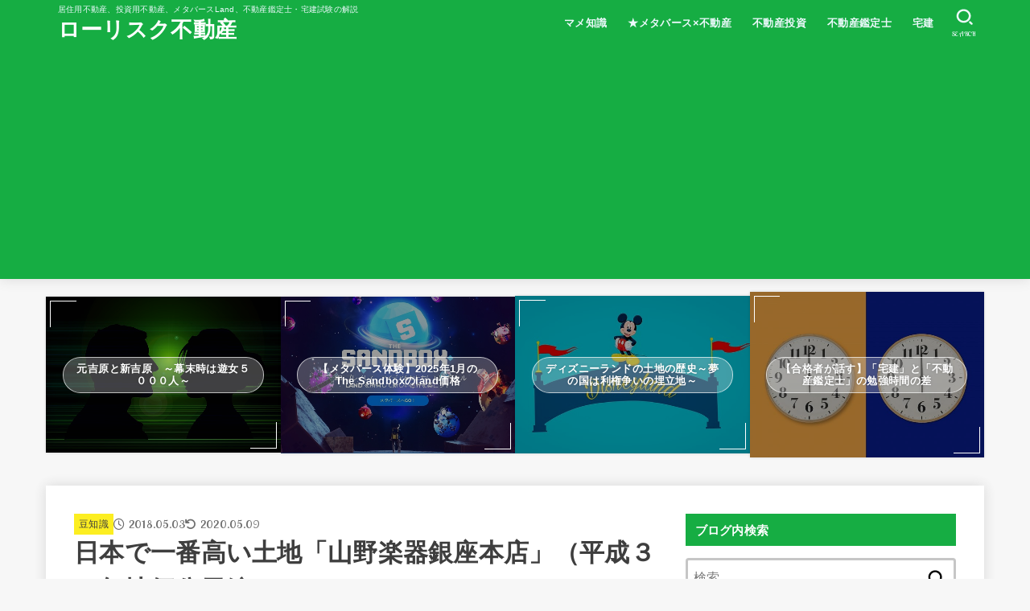

--- FILE ---
content_type: text/html; charset=UTF-8
request_url: https://fudousantousinavi.com/2018-05-03-123711/
body_size: 25051
content:
<!doctype html>
<html lang="ja">
<head>
<meta charset="utf-8">
<meta http-equiv="X-UA-Compatible" content="IE=edge">
<meta name="HandheldFriendly" content="True">
<meta name="MobileOptimized" content="320">
<meta name="viewport" content="width=device-width, initial-scale=1.0, viewport-fit=cover">
<link rel="pingback" href="https://fudousantousinavi.com/xmlrpc.php">
<title>日本で一番高い土地「山野楽器銀座本店」（平成３０年地価公示編） &#8211; ローリスク不動産</title>
<meta name='robots' content='max-image-preview:large' />
	<style>img:is([sizes="auto" i], [sizes^="auto," i]) { contain-intrinsic-size: 3000px 1500px }</style>
	<link rel='dns-prefetch' href='//webfonts.xserver.jp' />
<link rel='dns-prefetch' href='//fonts.googleapis.com' />
<link rel='dns-prefetch' href='//cdnjs.cloudflare.com' />
<link rel="alternate" type="application/rss+xml" title="ローリスク不動産 &raquo; フィード" href="https://fudousantousinavi.com/feed/" />
<link rel="alternate" type="application/rss+xml" title="ローリスク不動産 &raquo; コメントフィード" href="https://fudousantousinavi.com/comments/feed/" />
<link rel="alternate" type="application/rss+xml" title="ローリスク不動産 &raquo; 日本で一番高い土地「山野楽器銀座本店」（平成３０年地価公示編） のコメントのフィード" href="https://fudousantousinavi.com/2018-05-03-123711/feed/" />
<script type="text/javascript">
/* <![CDATA[ */
window._wpemojiSettings = {"baseUrl":"https:\/\/s.w.org\/images\/core\/emoji\/16.0.1\/72x72\/","ext":".png","svgUrl":"https:\/\/s.w.org\/images\/core\/emoji\/16.0.1\/svg\/","svgExt":".svg","source":{"concatemoji":"https:\/\/fudousantousinavi.com\/wp-includes\/js\/wp-emoji-release.min.js?ver=6.8.3"}};
/*! This file is auto-generated */
!function(s,n){var o,i,e;function c(e){try{var t={supportTests:e,timestamp:(new Date).valueOf()};sessionStorage.setItem(o,JSON.stringify(t))}catch(e){}}function p(e,t,n){e.clearRect(0,0,e.canvas.width,e.canvas.height),e.fillText(t,0,0);var t=new Uint32Array(e.getImageData(0,0,e.canvas.width,e.canvas.height).data),a=(e.clearRect(0,0,e.canvas.width,e.canvas.height),e.fillText(n,0,0),new Uint32Array(e.getImageData(0,0,e.canvas.width,e.canvas.height).data));return t.every(function(e,t){return e===a[t]})}function u(e,t){e.clearRect(0,0,e.canvas.width,e.canvas.height),e.fillText(t,0,0);for(var n=e.getImageData(16,16,1,1),a=0;a<n.data.length;a++)if(0!==n.data[a])return!1;return!0}function f(e,t,n,a){switch(t){case"flag":return n(e,"\ud83c\udff3\ufe0f\u200d\u26a7\ufe0f","\ud83c\udff3\ufe0f\u200b\u26a7\ufe0f")?!1:!n(e,"\ud83c\udde8\ud83c\uddf6","\ud83c\udde8\u200b\ud83c\uddf6")&&!n(e,"\ud83c\udff4\udb40\udc67\udb40\udc62\udb40\udc65\udb40\udc6e\udb40\udc67\udb40\udc7f","\ud83c\udff4\u200b\udb40\udc67\u200b\udb40\udc62\u200b\udb40\udc65\u200b\udb40\udc6e\u200b\udb40\udc67\u200b\udb40\udc7f");case"emoji":return!a(e,"\ud83e\udedf")}return!1}function g(e,t,n,a){var r="undefined"!=typeof WorkerGlobalScope&&self instanceof WorkerGlobalScope?new OffscreenCanvas(300,150):s.createElement("canvas"),o=r.getContext("2d",{willReadFrequently:!0}),i=(o.textBaseline="top",o.font="600 32px Arial",{});return e.forEach(function(e){i[e]=t(o,e,n,a)}),i}function t(e){var t=s.createElement("script");t.src=e,t.defer=!0,s.head.appendChild(t)}"undefined"!=typeof Promise&&(o="wpEmojiSettingsSupports",i=["flag","emoji"],n.supports={everything:!0,everythingExceptFlag:!0},e=new Promise(function(e){s.addEventListener("DOMContentLoaded",e,{once:!0})}),new Promise(function(t){var n=function(){try{var e=JSON.parse(sessionStorage.getItem(o));if("object"==typeof e&&"number"==typeof e.timestamp&&(new Date).valueOf()<e.timestamp+604800&&"object"==typeof e.supportTests)return e.supportTests}catch(e){}return null}();if(!n){if("undefined"!=typeof Worker&&"undefined"!=typeof OffscreenCanvas&&"undefined"!=typeof URL&&URL.createObjectURL&&"undefined"!=typeof Blob)try{var e="postMessage("+g.toString()+"("+[JSON.stringify(i),f.toString(),p.toString(),u.toString()].join(",")+"));",a=new Blob([e],{type:"text/javascript"}),r=new Worker(URL.createObjectURL(a),{name:"wpTestEmojiSupports"});return void(r.onmessage=function(e){c(n=e.data),r.terminate(),t(n)})}catch(e){}c(n=g(i,f,p,u))}t(n)}).then(function(e){for(var t in e)n.supports[t]=e[t],n.supports.everything=n.supports.everything&&n.supports[t],"flag"!==t&&(n.supports.everythingExceptFlag=n.supports.everythingExceptFlag&&n.supports[t]);n.supports.everythingExceptFlag=n.supports.everythingExceptFlag&&!n.supports.flag,n.DOMReady=!1,n.readyCallback=function(){n.DOMReady=!0}}).then(function(){return e}).then(function(){var e;n.supports.everything||(n.readyCallback(),(e=n.source||{}).concatemoji?t(e.concatemoji):e.wpemoji&&e.twemoji&&(t(e.twemoji),t(e.wpemoji)))}))}((window,document),window._wpemojiSettings);
/* ]]> */
</script>
<style id='wp-emoji-styles-inline-css' type='text/css'>

	img.wp-smiley, img.emoji {
		display: inline !important;
		border: none !important;
		box-shadow: none !important;
		height: 1em !important;
		width: 1em !important;
		margin: 0 0.07em !important;
		vertical-align: -0.1em !important;
		background: none !important;
		padding: 0 !important;
	}
</style>
<link rel='stylesheet' id='wp-block-library-css' href='https://fudousantousinavi.com/wp-includes/css/dist/block-library/style.min.css' type='text/css' media='all' />
<style id='classic-theme-styles-inline-css' type='text/css'>
/*! This file is auto-generated */
.wp-block-button__link{color:#fff;background-color:#32373c;border-radius:9999px;box-shadow:none;text-decoration:none;padding:calc(.667em + 2px) calc(1.333em + 2px);font-size:1.125em}.wp-block-file__button{background:#32373c;color:#fff;text-decoration:none}
</style>
<style id='global-styles-inline-css' type='text/css'>
:root{--wp--preset--aspect-ratio--square: 1;--wp--preset--aspect-ratio--4-3: 4/3;--wp--preset--aspect-ratio--3-4: 3/4;--wp--preset--aspect-ratio--3-2: 3/2;--wp--preset--aspect-ratio--2-3: 2/3;--wp--preset--aspect-ratio--16-9: 16/9;--wp--preset--aspect-ratio--9-16: 9/16;--wp--preset--color--black: #000;--wp--preset--color--cyan-bluish-gray: #abb8c3;--wp--preset--color--white: #fff;--wp--preset--color--pale-pink: #f78da7;--wp--preset--color--vivid-red: #cf2e2e;--wp--preset--color--luminous-vivid-orange: #ff6900;--wp--preset--color--luminous-vivid-amber: #fcb900;--wp--preset--color--light-green-cyan: #7bdcb5;--wp--preset--color--vivid-green-cyan: #00d084;--wp--preset--color--pale-cyan-blue: #8ed1fc;--wp--preset--color--vivid-cyan-blue: #0693e3;--wp--preset--color--vivid-purple: #9b51e0;--wp--preset--color--stk-palette-one: var(--stk-palette-color1);--wp--preset--color--stk-palette-two: var(--stk-palette-color2);--wp--preset--color--stk-palette-three: var(--stk-palette-color3);--wp--preset--color--stk-palette-four: var(--stk-palette-color4);--wp--preset--color--stk-palette-five: var(--stk-palette-color5);--wp--preset--color--stk-palette-six: var(--stk-palette-color6);--wp--preset--color--stk-palette-seven: var(--stk-palette-color7);--wp--preset--color--stk-palette-eight: var(--stk-palette-color8);--wp--preset--color--stk-palette-nine: var(--stk-palette-color9);--wp--preset--color--stk-palette-ten: var(--stk-palette-color10);--wp--preset--color--mainttlbg: var(--main-ttl-bg);--wp--preset--color--mainttltext: var(--main-ttl-color);--wp--preset--color--stkeditorcolor-one: var(--stk-editor-color1);--wp--preset--color--stkeditorcolor-two: var(--stk-editor-color2);--wp--preset--color--stkeditorcolor-three: var(--stk-editor-color3);--wp--preset--gradient--vivid-cyan-blue-to-vivid-purple: linear-gradient(135deg,rgba(6,147,227,1) 0%,rgb(155,81,224) 100%);--wp--preset--gradient--light-green-cyan-to-vivid-green-cyan: linear-gradient(135deg,rgb(122,220,180) 0%,rgb(0,208,130) 100%);--wp--preset--gradient--luminous-vivid-amber-to-luminous-vivid-orange: linear-gradient(135deg,rgba(252,185,0,1) 0%,rgba(255,105,0,1) 100%);--wp--preset--gradient--luminous-vivid-orange-to-vivid-red: linear-gradient(135deg,rgba(255,105,0,1) 0%,rgb(207,46,46) 100%);--wp--preset--gradient--very-light-gray-to-cyan-bluish-gray: linear-gradient(135deg,rgb(238,238,238) 0%,rgb(169,184,195) 100%);--wp--preset--gradient--cool-to-warm-spectrum: linear-gradient(135deg,rgb(74,234,220) 0%,rgb(151,120,209) 20%,rgb(207,42,186) 40%,rgb(238,44,130) 60%,rgb(251,105,98) 80%,rgb(254,248,76) 100%);--wp--preset--gradient--blush-light-purple: linear-gradient(135deg,rgb(255,206,236) 0%,rgb(152,150,240) 100%);--wp--preset--gradient--blush-bordeaux: linear-gradient(135deg,rgb(254,205,165) 0%,rgb(254,45,45) 50%,rgb(107,0,62) 100%);--wp--preset--gradient--luminous-dusk: linear-gradient(135deg,rgb(255,203,112) 0%,rgb(199,81,192) 50%,rgb(65,88,208) 100%);--wp--preset--gradient--pale-ocean: linear-gradient(135deg,rgb(255,245,203) 0%,rgb(182,227,212) 50%,rgb(51,167,181) 100%);--wp--preset--gradient--electric-grass: linear-gradient(135deg,rgb(202,248,128) 0%,rgb(113,206,126) 100%);--wp--preset--gradient--midnight: linear-gradient(135deg,rgb(2,3,129) 0%,rgb(40,116,252) 100%);--wp--preset--font-size--small: 13px;--wp--preset--font-size--medium: 20px;--wp--preset--font-size--large: 36px;--wp--preset--font-size--x-large: 42px;--wp--preset--spacing--20: 0.44rem;--wp--preset--spacing--30: 0.67rem;--wp--preset--spacing--40: 1rem;--wp--preset--spacing--50: 1.5rem;--wp--preset--spacing--60: 2.25rem;--wp--preset--spacing--70: 3.38rem;--wp--preset--spacing--80: 5.06rem;--wp--preset--shadow--natural: 6px 6px 9px rgba(0, 0, 0, 0.2);--wp--preset--shadow--deep: 12px 12px 50px rgba(0, 0, 0, 0.4);--wp--preset--shadow--sharp: 6px 6px 0px rgba(0, 0, 0, 0.2);--wp--preset--shadow--outlined: 6px 6px 0px -3px rgba(255, 255, 255, 1), 6px 6px rgba(0, 0, 0, 1);--wp--preset--shadow--crisp: 6px 6px 0px rgba(0, 0, 0, 1);}:where(.is-layout-flex){gap: 0.5em;}:where(.is-layout-grid){gap: 0.5em;}body .is-layout-flex{display: flex;}.is-layout-flex{flex-wrap: wrap;align-items: center;}.is-layout-flex > :is(*, div){margin: 0;}body .is-layout-grid{display: grid;}.is-layout-grid > :is(*, div){margin: 0;}:where(.wp-block-columns.is-layout-flex){gap: 2em;}:where(.wp-block-columns.is-layout-grid){gap: 2em;}:where(.wp-block-post-template.is-layout-flex){gap: 1.25em;}:where(.wp-block-post-template.is-layout-grid){gap: 1.25em;}.has-black-color{color: var(--wp--preset--color--black) !important;}.has-cyan-bluish-gray-color{color: var(--wp--preset--color--cyan-bluish-gray) !important;}.has-white-color{color: var(--wp--preset--color--white) !important;}.has-pale-pink-color{color: var(--wp--preset--color--pale-pink) !important;}.has-vivid-red-color{color: var(--wp--preset--color--vivid-red) !important;}.has-luminous-vivid-orange-color{color: var(--wp--preset--color--luminous-vivid-orange) !important;}.has-luminous-vivid-amber-color{color: var(--wp--preset--color--luminous-vivid-amber) !important;}.has-light-green-cyan-color{color: var(--wp--preset--color--light-green-cyan) !important;}.has-vivid-green-cyan-color{color: var(--wp--preset--color--vivid-green-cyan) !important;}.has-pale-cyan-blue-color{color: var(--wp--preset--color--pale-cyan-blue) !important;}.has-vivid-cyan-blue-color{color: var(--wp--preset--color--vivid-cyan-blue) !important;}.has-vivid-purple-color{color: var(--wp--preset--color--vivid-purple) !important;}.has-black-background-color{background-color: var(--wp--preset--color--black) !important;}.has-cyan-bluish-gray-background-color{background-color: var(--wp--preset--color--cyan-bluish-gray) !important;}.has-white-background-color{background-color: var(--wp--preset--color--white) !important;}.has-pale-pink-background-color{background-color: var(--wp--preset--color--pale-pink) !important;}.has-vivid-red-background-color{background-color: var(--wp--preset--color--vivid-red) !important;}.has-luminous-vivid-orange-background-color{background-color: var(--wp--preset--color--luminous-vivid-orange) !important;}.has-luminous-vivid-amber-background-color{background-color: var(--wp--preset--color--luminous-vivid-amber) !important;}.has-light-green-cyan-background-color{background-color: var(--wp--preset--color--light-green-cyan) !important;}.has-vivid-green-cyan-background-color{background-color: var(--wp--preset--color--vivid-green-cyan) !important;}.has-pale-cyan-blue-background-color{background-color: var(--wp--preset--color--pale-cyan-blue) !important;}.has-vivid-cyan-blue-background-color{background-color: var(--wp--preset--color--vivid-cyan-blue) !important;}.has-vivid-purple-background-color{background-color: var(--wp--preset--color--vivid-purple) !important;}.has-black-border-color{border-color: var(--wp--preset--color--black) !important;}.has-cyan-bluish-gray-border-color{border-color: var(--wp--preset--color--cyan-bluish-gray) !important;}.has-white-border-color{border-color: var(--wp--preset--color--white) !important;}.has-pale-pink-border-color{border-color: var(--wp--preset--color--pale-pink) !important;}.has-vivid-red-border-color{border-color: var(--wp--preset--color--vivid-red) !important;}.has-luminous-vivid-orange-border-color{border-color: var(--wp--preset--color--luminous-vivid-orange) !important;}.has-luminous-vivid-amber-border-color{border-color: var(--wp--preset--color--luminous-vivid-amber) !important;}.has-light-green-cyan-border-color{border-color: var(--wp--preset--color--light-green-cyan) !important;}.has-vivid-green-cyan-border-color{border-color: var(--wp--preset--color--vivid-green-cyan) !important;}.has-pale-cyan-blue-border-color{border-color: var(--wp--preset--color--pale-cyan-blue) !important;}.has-vivid-cyan-blue-border-color{border-color: var(--wp--preset--color--vivid-cyan-blue) !important;}.has-vivid-purple-border-color{border-color: var(--wp--preset--color--vivid-purple) !important;}.has-vivid-cyan-blue-to-vivid-purple-gradient-background{background: var(--wp--preset--gradient--vivid-cyan-blue-to-vivid-purple) !important;}.has-light-green-cyan-to-vivid-green-cyan-gradient-background{background: var(--wp--preset--gradient--light-green-cyan-to-vivid-green-cyan) !important;}.has-luminous-vivid-amber-to-luminous-vivid-orange-gradient-background{background: var(--wp--preset--gradient--luminous-vivid-amber-to-luminous-vivid-orange) !important;}.has-luminous-vivid-orange-to-vivid-red-gradient-background{background: var(--wp--preset--gradient--luminous-vivid-orange-to-vivid-red) !important;}.has-very-light-gray-to-cyan-bluish-gray-gradient-background{background: var(--wp--preset--gradient--very-light-gray-to-cyan-bluish-gray) !important;}.has-cool-to-warm-spectrum-gradient-background{background: var(--wp--preset--gradient--cool-to-warm-spectrum) !important;}.has-blush-light-purple-gradient-background{background: var(--wp--preset--gradient--blush-light-purple) !important;}.has-blush-bordeaux-gradient-background{background: var(--wp--preset--gradient--blush-bordeaux) !important;}.has-luminous-dusk-gradient-background{background: var(--wp--preset--gradient--luminous-dusk) !important;}.has-pale-ocean-gradient-background{background: var(--wp--preset--gradient--pale-ocean) !important;}.has-electric-grass-gradient-background{background: var(--wp--preset--gradient--electric-grass) !important;}.has-midnight-gradient-background{background: var(--wp--preset--gradient--midnight) !important;}.has-small-font-size{font-size: var(--wp--preset--font-size--small) !important;}.has-medium-font-size{font-size: var(--wp--preset--font-size--medium) !important;}.has-large-font-size{font-size: var(--wp--preset--font-size--large) !important;}.has-x-large-font-size{font-size: var(--wp--preset--font-size--x-large) !important;}
:where(.wp-block-post-template.is-layout-flex){gap: 1.25em;}:where(.wp-block-post-template.is-layout-grid){gap: 1.25em;}
:where(.wp-block-columns.is-layout-flex){gap: 2em;}:where(.wp-block-columns.is-layout-grid){gap: 2em;}
:root :where(.wp-block-pullquote){font-size: 1.5em;line-height: 1.6;}
</style>
<link rel='stylesheet' id='toc-screen-css' href='https://fudousantousinavi.com/wp-content/plugins/table-of-contents-plus/screen.min.css?ver=2411.1' type='text/css' media='all' />
<link rel='stylesheet' id='stk_style-css' href='https://fudousantousinavi.com/wp-content/themes/jstork19/style.css?ver=5.15' type='text/css' media='all' />
<style id='stk_style-inline-css' type='text/css'>
:root{--stk-base-font-family:"游ゴシック","Yu Gothic","游ゴシック体","YuGothic","Hiragino Kaku Gothic ProN",Meiryo,sans-serif;--stk-base-font-size-pc:103%;--stk-base-font-size-sp:103%;--stk-font-weight:400;--stk-font-feature-settings:normal;--stk-font-awesome-free:"Font Awesome 6 Free";--stk-font-awesome-brand:"Font Awesome 6 Brands";--wp--preset--font-size--medium:clamp(1.2em,2.5vw,20px);--wp--preset--font-size--large:clamp(1.5em,4.5vw,36px);--wp--preset--font-size--x-large:clamp(1.9em,5.25vw,42px);--wp--style--gallery-gap-default:.5em;--stk-flex-style:flex-start;--stk-wrap-width:1166px;--stk-wide-width:980px;--stk-main-width:728px;--stk-side-margin:32px;--stk-post-thumb-ratio:16/10;--stk-post-title-font_size:clamp(1.4em,4vw,1.9em);--stk-h1-font_size:clamp(1.4em,4vw,1.9em);--stk-h2-font_size:clamp(1.2em,2.6vw,1.3em);--stk-h2-normal-font_size:125%;--stk-h3-font_size:clamp(1.1em,2.3vw,1.15em);--stk-h4-font_size:105%;--stk-h5-font_size:100%;--stk-line_height:1.8;--stk-heading-line_height:1.5;--stk-heading-margin_top:2em;--stk-heading-margin_bottom:1em;--stk-margin:1.6em;--stk-h2-margin-rl:-2vw;--stk-el-margin-rl:-4vw;--stk-list-icon-size:1.8em;--stk-list-item-margin:.7em;--stk-list-margin:1em;--stk-h2-border_radius:3px;--stk-h2-border_width:4px;--stk-h3-border_width:4px;--stk-h4-border_width:4px;--stk-wttl-border_radius:0;--stk-wttl-border_width:2px;--stk-supplement-border_radius:4px;--stk-supplement-border_width:2px;--stk-supplement-sat:82%;--stk-supplement-lig:86%;--stk-box-border_radius:4px;--stk-box-border_width:2px;--stk-btn-border_radius:3px;--stk-btn-border_width:2px;--stk-post-radius:0;--stk-postlist-radius:0;--stk-cardlist-radius:0;--stk-shadow-s:1px 2px 10px rgba(0,0,0,.2);--stk-shadow-l:5px 10px 20px rgba(0,0,0,.2);--main-text-color:#3E3E3E;--main-link-color:#1bb4d3;--main-link-color-hover:#E69B9B;--main-ttl-bg:#16ad43;--main-ttl-bg-rgba:rgba(22,173,67,.1);--main-ttl-color:#fff;--header-bg:#16ad43;--header-bg-overlay:#fff;--header-logo-color:#fff;--header-text-color:#edf9fc;--inner-content-bg:#fff;--label-bg:#fcee21;--label-text-color:#3e3e3e;--slider-text-color:#444;--side-text-color:#3e3e3e;--footer-bg:#666;--footer-text-color:#CACACA;--footer-link-color:#f7f7f7;--new-mark-bg:#ff6347;--oc-box-blue:#19b4ce;--oc-box-blue-inner:#d4f3ff;--oc-box-red:#ee5656;--oc-box-red-inner:#feeeed;--oc-box-yellow:#f7cf2e;--oc-box-yellow-inner:#fffae2;--oc-box-green:#39cd75;--oc-box-green-inner:#e8fbf0;--oc-box-pink:#f7b2b2;--oc-box-pink-inner:#fee;--oc-box-gray:#9c9c9c;--oc-box-gray-inner:#f5f5f5;--oc-box-black:#313131;--oc-box-black-inner:#404040;--oc-btn-rich_yellow:#f7cf2e;--oc-btn-rich_yellow-sdw:rgba(222,182,21,1);--oc-btn-rich_pink:#ee5656;--oc-btn-rich_pink-sdw:rgba(213,61,61,1);--oc-btn-rich_orange:#ef9b2f;--oc-btn-rich_orange-sdw:rgba(214,130,22,1);--oc-btn-rich_green:#39cd75;--oc-btn-rich_green-sdw:rgba(32,180,92,1);--oc-btn-rich_blue:#19b4ce;--oc-btn-rich_blue-sdw:rgba(0,155,181,1);--oc-base-border-color:rgba(125,125,125,.3);--oc-has-background-basic-padding:1.1em;--stk-maker-yellow:#ff6;--stk-maker-pink:#ffd5d5;--stk-maker-blue:#b5dfff;--stk-maker-green:#cff7c7;--stk-caption-font-size:11px;--stk-palette-color1:#abb8c3;--stk-palette-color2:#f78da7;--stk-palette-color3:#cf2e2e;--stk-palette-color4:#ff6900;--stk-palette-color5:#fcb900;--stk-palette-color6:#7bdcb5;--stk-palette-color7:#00d084;--stk-palette-color8:#8ed1fc;--stk-palette-color9:#0693e3;--stk-palette-color10:#9b51e0;--stk-editor-color1:#1bb4d3;--stk-editor-color2:#f55e5e;--stk-editor-color3:#ee2;--stk-editor-color1-rgba:rgba(27,180,211,.1);--stk-editor-color2-rgba:rgba(245,94,94,.1);--stk-editor-color3-rgba:rgba(238,238,34,.1)}
#toc_container li::before{content:none}@media only screen and (max-width:480px){#toc_container{font-size:90%}}#toc_container{width:100%!important;padding:1.2em;border:5px solid rgba(100,100,100,.2);background:inherit!important}#toc_container li{margin:1em 0;font-weight:bold}#toc_container li li{font-weight:normal;margin:.5em 0}#toc_container .toc_number{display:inline-block;font-weight:bold;font-size:75%;background-color:var(--main-ttl-bg);color:var(--main-ttl-color);min-width:2.1em;min-height:2.1em;line-height:2.1;text-align:center;border-radius:1em;margin-right:.3em;padding:0 7px}#toc_container a{color:inherit;text-decoration:none}#toc_container a:hover{text-decoration:underline}#toc_container p.toc_title{font-weight:bold;text-align:left;margin:0 auto;font-size:100%;vertical-align:middle}#toc_container .toc_title::before{display:inline-block;font-family:var(--stk-font-awesome-free,"Font Awesome 5 Free");font-weight:900;content:"\f03a";margin-right:.8em;margin-left:.4em;transform:scale(1.4);color:var(--main-ttl-bg)}#toc_container .toc_title .toc_toggle{font-size:80%;font-weight:normal;margin-left:.2em}#toc_container .toc_list{max-width:580px;margin-left:auto;margin-right:auto}#toc_container .toc_list>li{padding-left:0}
.fb-likebtn .like_text::after{content:"この記事が気に入ったらフォローしよう！"}#related-box .h_ttl::after{content:"こちらの記事も人気です"}.stk_authorbox>.h_ttl:not(.subtext__none)::after{content:"この記事を書いた人"}#author-newpost .h_ttl::after{content:"このライターの最新記事"}
</style>
<link rel='stylesheet' id='stk_child-style-css' href='https://fudousantousinavi.com/wp-content/themes/jstork19_custom/style.css' type='text/css' media='all' />
<link rel='stylesheet' id='gf_font-css' href='https://fonts.googleapis.com/css?family=Lobster+Two:ital,wght@0,400;1,700&#038;display=swap' type='text/css' media='all' />
<style id='gf_font-inline-css' type='text/css'>
.gf {font-family: "Lobster Two", "游ゴシック", "Yu Gothic", "游ゴシック体", "YuGothic", "Hiragino Kaku Gothic ProN", Meiryo, sans-serif;}
</style>
<link rel='stylesheet' id='fontawesome-css' href='https://cdnjs.cloudflare.com/ajax/libs/font-awesome/6.7.2/css/all.min.css' type='text/css' media='all' />
<script type="text/javascript" src="https://fudousantousinavi.com/wp-includes/js/jquery/jquery.min.js?ver=3.7.1" id="jquery-core-js"></script>
<script type="text/javascript" src="https://fudousantousinavi.com/wp-includes/js/jquery/jquery-migrate.min.js?ver=3.4.1" id="jquery-migrate-js"></script>
<script type="text/javascript" id="jquery-js-after">
/* <![CDATA[ */
jQuery(function($){$(".widget_categories li, .widget_nav_menu li").has("ul").toggleClass("accordionMenu");$(".widget ul.children , .widget ul.sub-menu").after("<span class='accordionBtn'></span>");$(".widget ul.children , .widget ul.sub-menu").hide();$("ul .accordionBtn").on("click",function(){$(this).prev("ul").slideToggle();$(this).toggleClass("active")})});
/* ]]> */
</script>
<script type="text/javascript" src="//webfonts.xserver.jp/js/xserverv3.js?fadein=0&amp;ver=2.0.8" id="typesquare_std-js"></script>
<link rel="https://api.w.org/" href="https://fudousantousinavi.com/wp-json/" /><link rel="alternate" title="JSON" type="application/json" href="https://fudousantousinavi.com/wp-json/wp/v2/posts/181" /><link rel="EditURI" type="application/rsd+xml" title="RSD" href="https://fudousantousinavi.com/xmlrpc.php?rsd" />

<link rel="canonical" href="https://fudousantousinavi.com/2018-05-03-123711/" />
<link rel='shortlink' href='https://fudousantousinavi.com/?p=181' />
<link rel="alternate" title="oEmbed (JSON)" type="application/json+oembed" href="https://fudousantousinavi.com/wp-json/oembed/1.0/embed?url=https%3A%2F%2Ffudousantousinavi.com%2F2018-05-03-123711%2F" />
<link rel="alternate" title="oEmbed (XML)" type="text/xml+oembed" href="https://fudousantousinavi.com/wp-json/oembed/1.0/embed?url=https%3A%2F%2Ffudousantousinavi.com%2F2018-05-03-123711%2F&#038;format=xml" />
<meta name="thumbnail" content="https://fudousantousinavi.com/wp-content/uploads/2018/05/日本で一番高い土地.jpg" />
<link rel="icon" href="https://fudousantousinavi.com/wp-content/uploads/2020/05/cropped-2.0画像-32x32.jpg" sizes="32x32" />
<link rel="icon" href="https://fudousantousinavi.com/wp-content/uploads/2020/05/cropped-2.0画像-192x192.jpg" sizes="192x192" />
<link rel="apple-touch-icon" href="https://fudousantousinavi.com/wp-content/uploads/2020/05/cropped-2.0画像-180x180.jpg" />
<meta name="msapplication-TileImage" content="https://fudousantousinavi.com/wp-content/uploads/2020/05/cropped-2.0画像-270x270.jpg" />
<script async src="https://www.googletagmanager.com/gtag/js?id=UA-89974570-1"></script>
<script>
    window.dataLayer = window.dataLayer || [];
    function gtag(){dataLayer.push(arguments);}
    gtag('js', new Date());

    gtag('config', 'UA-89974570-1');
</script></head>
<body class="wp-singular post-template-default single single-post postid-181 single-format-standard wp-embed-responsive wp-theme-jstork19 wp-child-theme-jstork19_custom gf_Lobster h_layout_pc_left_full h_layout_sp_center">
<svg aria-hidden="true" xmlns="http://www.w3.org/2000/svg" width="0" height="0" focusable="false" role="none" style="visibility: hidden; position: absolute; left: -9999px; overflow: hidden;"><defs><symbol id="svgicon_search_btn" viewBox="0 0 50 50"><path d="M44.35,48.52l-4.95-4.95c-1.17-1.17-1.17-3.07,0-4.24l0,0c1.17-1.17,3.07-1.17,4.24,0l4.95,4.95c1.17,1.17,1.17,3.07,0,4.24 l0,0C47.42,49.7,45.53,49.7,44.35,48.52z"/><path d="M22.81,7c8.35,0,15.14,6.79,15.14,15.14s-6.79,15.14-15.14,15.14S7.67,30.49,7.67,22.14S14.46,7,22.81,7 M22.81,1 C11.13,1,1.67,10.47,1.67,22.14s9.47,21.14,21.14,21.14s21.14-9.47,21.14-21.14S34.49,1,22.81,1L22.81,1z"/></symbol><symbol id="svgicon_nav_btn" viewBox="0 0 50 50"><path d="M45.1,46.5H4.9c-1.6,0-2.9-1.3-2.9-2.9v-0.2c0-1.6,1.3-2.9,2.9-2.9h40.2c1.6,0,2.9,1.3,2.9,2.9v0.2 C48,45.2,46.7,46.5,45.1,46.5z"/><path d="M45.1,28.5H4.9c-1.6,0-2.9-1.3-2.9-2.9v-0.2c0-1.6,1.3-2.9,2.9-2.9h40.2c1.6,0,2.9,1.3,2.9,2.9v0.2 C48,27.2,46.7,28.5,45.1,28.5z"/><path d="M45.1,10.5H4.9C3.3,10.5,2,9.2,2,7.6V7.4c0-1.6,1.3-2.9,2.9-2.9h40.2c1.6,0,2.9,1.3,2.9,2.9v0.2 C48,9.2,46.7,10.5,45.1,10.5z"/></symbol><symbol id="stk-envelope-svg" viewBox="0 0 300 300"><path d="M300.03,81.5c0-30.25-24.75-55-55-55h-190c-30.25,0-55,24.75-55,55v140c0,30.25,24.75,55,55,55h190c30.25,0,55-24.75,55-55 V81.5z M37.4,63.87c4.75-4.75,11.01-7.37,17.63-7.37h190c6.62,0,12.88,2.62,17.63,7.37c4.75,4.75,7.37,11.01,7.37,17.63v5.56 c-0.32,0.2-0.64,0.41-0.95,0.64L160.2,169.61c-0.75,0.44-5.12,2.89-10.17,2.89c-4.99,0-9.28-2.37-10.23-2.94L30.99,87.7 c-0.31-0.23-0.63-0.44-0.95-0.64V81.5C30.03,74.88,32.65,68.62,37.4,63.87z M262.66,239.13c-4.75,4.75-11.01,7.37-17.63,7.37h-190 c-6.62,0-12.88-2.62-17.63-7.37c-4.75-4.75-7.37-11.01-7.37-17.63v-99.48l93.38,70.24c0.16,0.12,0.32,0.24,0.49,0.35 c1.17,0.81,11.88,7.88,26.13,7.88c14.25,0,24.96-7.07,26.14-7.88c0.17-0.11,0.33-0.23,0.49-0.35l93.38-70.24v99.48 C270.03,228.12,267.42,234.38,262.66,239.13z"/></symbol><symbol id="stk-close-svg" viewBox="0 0 384 512"><path fill="currentColor" d="M342.6 150.6c12.5-12.5 12.5-32.8 0-45.3s-32.8-12.5-45.3 0L192 210.7 86.6 105.4c-12.5-12.5-32.8-12.5-45.3 0s-12.5 32.8 0 45.3L146.7 256 41.4 361.4c-12.5 12.5-12.5 32.8 0 45.3s32.8 12.5 45.3 0L192 301.3 297.4 406.6c12.5 12.5 32.8 12.5 45.3 0s12.5-32.8 0-45.3L237.3 256 342.6 150.6z"/></symbol><symbol id="stk-twitter-svg" viewBox="0 0 512 512"><path d="M299.8,219.7L471,20.7h-40.6L281.7,193.4L163,20.7H26l179.6,261.4L26,490.7h40.6l157-182.5L349,490.7h137L299.8,219.7 L299.8,219.7z M244.2,284.3l-18.2-26L81.2,51.2h62.3l116.9,167.1l18.2,26l151.9,217.2h-62.3L244.2,284.3L244.2,284.3z"/></symbol><symbol id="stk-twitter_bird-svg" viewBox="0 0 512 512"><path d="M459.37 151.716c.325 4.548.325 9.097.325 13.645 0 138.72-105.583 298.558-298.558 298.558-59.452 0-114.68-17.219-161.137-47.106 8.447.974 16.568 1.299 25.34 1.299 49.055 0 94.213-16.568 130.274-44.832-46.132-.975-84.792-31.188-98.112-72.772 6.498.974 12.995 1.624 19.818 1.624 9.421 0 18.843-1.3 27.614-3.573-48.081-9.747-84.143-51.98-84.143-102.985v-1.299c13.969 7.797 30.214 12.67 47.431 13.319-28.264-18.843-46.781-51.005-46.781-87.391 0-19.492 5.197-37.36 14.294-52.954 51.655 63.675 129.3 105.258 216.365 109.807-1.624-7.797-2.599-15.918-2.599-24.04 0-57.828 46.782-104.934 104.934-104.934 30.213 0 57.502 12.67 76.67 33.137 23.715-4.548 46.456-13.32 66.599-25.34-7.798 24.366-24.366 44.833-46.132 57.827 21.117-2.273 41.584-8.122 60.426-16.243-14.292 20.791-32.161 39.308-52.628 54.253z"/></symbol><symbol id="stk-bluesky-svg" viewBox="0 0 256 256"><path d="M 60.901 37.747 C 88.061 58.137 117.273 99.482 127.999 121.666 C 138.727 99.482 167.938 58.137 195.099 37.747 C 214.696 23.034 246.45 11.651 246.45 47.874 C 246.45 55.109 242.302 108.648 239.869 117.34 C 231.413 147.559 200.6 155.266 173.189 150.601 C 221.101 158.756 233.288 185.766 206.966 212.776 C 156.975 264.073 135.115 199.905 129.514 183.464 C 128.487 180.449 128.007 179.038 127.999 180.238 C 127.992 179.038 127.512 180.449 126.486 183.464 C 120.884 199.905 99.024 264.073 49.033 212.776 C 22.711 185.766 34.899 158.756 82.81 150.601 C 55.4 155.266 24.587 147.559 16.13 117.34 C 13.697 108.648 9.55 55.109 9.55 47.874 C 9.55 11.651 41.304 23.034 60.901 37.747 Z"/></symbol><symbol id="stk-facebook-svg" viewBox="0 0 512 512"><path d="M504 256C504 119 393 8 256 8S8 119 8 256c0 123.78 90.69 226.38 209.25 245V327.69h-63V256h63v-54.64c0-62.15 37-96.48 93.67-96.48 27.14 0 55.52 4.84 55.52 4.84v61h-31.28c-30.8 0-40.41 19.12-40.41 38.73V256h68.78l-11 71.69h-57.78V501C413.31 482.38 504 379.78 504 256z"/></symbol><symbol id="stk-hatebu-svg" viewBox="0 0 50 50"><path d="M5.53,7.51c5.39,0,10.71,0,16.02,0,.73,0,1.47,.06,2.19,.19,3.52,.6,6.45,3.36,6.99,6.54,.63,3.68-1.34,7.09-5.02,8.67-.32,.14-.63,.27-1.03,.45,3.69,.93,6.25,3.02,7.37,6.59,1.79,5.7-2.32,11.79-8.4,12.05-6.01,.26-12.03,.06-18.13,.06V7.51Zm8.16,28.37c.16,.03,.26,.07,.35,.07,1.82,0,3.64,.03,5.46,0,2.09-.03,3.73-1.58,3.89-3.62,.14-1.87-1.28-3.79-3.27-3.97-2.11-.19-4.25-.04-6.42-.04v7.56Zm-.02-13.77c1.46,0,2.83,0,4.2,0,.29,0,.58,0,.86-.03,1.67-.21,3.01-1.53,3.17-3.12,.16-1.62-.75-3.32-2.36-3.61-1.91-.34-3.89-.25-5.87-.35v7.1Z"/><path d="M43.93,30.53h-7.69V7.59h7.69V30.53Z"/><path d="M44,38.27c0,2.13-1.79,3.86-3.95,3.83-2.12-.03-3.86-1.77-3.85-3.85,0-2.13,1.8-3.86,3.96-3.83,2.12,.03,3.85,1.75,3.84,3.85Z"/></symbol><symbol id="stk-line-svg" viewBox="0 0 32 32"><path d="M25.82 13.151c0.465 0 0.84 0.38 0.84 0.841 0 0.46-0.375 0.84-0.84 0.84h-2.34v1.5h2.34c0.465 0 0.84 0.377 0.84 0.84 0 0.459-0.375 0.839-0.84 0.839h-3.181c-0.46 0-0.836-0.38-0.836-0.839v-6.361c0-0.46 0.376-0.84 0.84-0.84h3.181c0.461 0 0.836 0.38 0.836 0.84 0 0.465-0.375 0.84-0.84 0.84h-2.34v1.5zM20.68 17.172c0 0.36-0.232 0.68-0.576 0.795-0.085 0.028-0.177 0.041-0.265 0.041-0.281 0-0.521-0.12-0.68-0.333l-3.257-4.423v3.92c0 0.459-0.372 0.839-0.841 0.839-0.461 0-0.835-0.38-0.835-0.839v-6.361c0-0.36 0.231-0.68 0.573-0.793 0.080-0.031 0.181-0.044 0.259-0.044 0.26 0 0.5 0.139 0.66 0.339l3.283 4.44v-3.941c0-0.46 0.376-0.84 0.84-0.84 0.46 0 0.84 0.38 0.84 0.84zM13.025 17.172c0 0.459-0.376 0.839-0.841 0.839-0.46 0-0.836-0.38-0.836-0.839v-6.361c0-0.46 0.376-0.84 0.84-0.84 0.461 0 0.837 0.38 0.837 0.84zM9.737 18.011h-3.181c-0.46 0-0.84-0.38-0.84-0.839v-6.361c0-0.46 0.38-0.84 0.84-0.84 0.464 0 0.84 0.38 0.84 0.84v5.521h2.341c0.464 0 0.839 0.377 0.839 0.84 0 0.459-0.376 0.839-0.839 0.839zM32 13.752c0-7.161-7.18-12.989-16-12.989s-16 5.828-16 12.989c0 6.415 5.693 11.789 13.38 12.811 0.521 0.109 1.231 0.344 1.411 0.787 0.16 0.401 0.105 1.021 0.051 1.44l-0.219 1.36c-0.060 0.401-0.32 1.581 1.399 0.86 1.721-0.719 9.221-5.437 12.581-9.3 2.299-2.519 3.397-5.099 3.397-7.957z"/></symbol><symbol id="stk-pokect-svg" viewBox="0 0 50 50"><path d="M8.04,6.5c-2.24,.15-3.6,1.42-3.6,3.7v13.62c0,11.06,11,19.75,20.52,19.68,10.7-.08,20.58-9.11,20.58-19.68V10.2c0-2.28-1.44-3.57-3.7-3.7H8.04Zm8.67,11.08l8.25,7.84,8.26-7.84c3.7-1.55,5.31,2.67,3.79,3.9l-10.76,10.27c-.35,.33-2.23,.33-2.58,0l-10.76-10.27c-1.45-1.36,.44-5.65,3.79-3.9h0Z"/></symbol><symbol id="stk-pinterest-svg" viewBox="0 0 50 50"><path d="M3.63,25c.11-6.06,2.25-11.13,6.43-15.19,4.18-4.06,9.15-6.12,14.94-6.18,6.23,.11,11.34,2.24,15.32,6.38,3.98,4.15,6,9.14,6.05,14.98-.11,6.01-2.25,11.06-6.43,15.15-4.18,4.09-9.15,6.16-14.94,6.21-2,0-4-.31-6.01-.92,.39-.61,.78-1.31,1.17-2.09,.44-.94,1-2.73,1.67-5.34,.17-.72,.42-1.7,.75-2.92,.39,.67,1.06,1.28,2,1.84,2.5,1.17,5.15,1.06,7.93-.33,2.89-1.67,4.9-4.26,6.01-7.76,1-3.67,.88-7.08-.38-10.22-1.25-3.15-3.49-5.41-6.72-6.8-4.06-1.17-8.01-1.04-11.85,.38s-6.51,3.85-8.01,7.3c-.39,1.28-.62,2.55-.71,3.8s-.04,2.47,.12,3.67,.59,2.27,1.25,3.21,1.56,1.67,2.67,2.17c.28,.11,.5,.11,.67,0,.22-.11,.44-.56,.67-1.33s.31-1.31,.25-1.59c-.06-.11-.17-.31-.33-.59-1.17-1.89-1.56-3.88-1.17-5.97,.39-2.09,1.25-3.85,2.59-5.3,2.06-1.84,4.47-2.84,7.22-3,2.75-.17,5.11,.59,7.05,2.25,1.06,1.22,1.74,2.7,2.04,4.42s.31,3.38,0,4.97c-.31,1.59-.85,3.07-1.63,4.47-1.39,2.17-3.03,3.28-4.92,3.34-1.11-.06-2.02-.49-2.71-1.29s-.91-1.74-.62-2.79c.11-.61,.44-1.81,1-3.59s.86-3.12,.92-4c-.17-2.12-1.14-3.2-2.92-3.26-1.39,.17-2.42,.79-3.09,1.88s-1.03,2.32-1.09,3.71c.17,1.62,.42,2.73,.75,3.34-.61,2.5-1.09,4.51-1.42,6.01-.11,.39-.42,1.59-.92,3.59s-.78,3.53-.83,4.59v2.34c-3.95-1.84-7.07-4.49-9.35-7.97-2.28-3.48-3.42-7.33-3.42-11.56Z"/></symbol><symbol id="stk-instagram-svg" viewBox="0 0 448 512"><path d="M224.1 141c-63.6 0-114.9 51.3-114.9 114.9s51.3 114.9 114.9 114.9S339 319.5 339 255.9 287.7 141 224.1 141zm0 189.6c-41.1 0-74.7-33.5-74.7-74.7s33.5-74.7 74.7-74.7 74.7 33.5 74.7 74.7-33.6 74.7-74.7 74.7zm146.4-194.3c0 14.9-12 26.8-26.8 26.8-14.9 0-26.8-12-26.8-26.8s12-26.8 26.8-26.8 26.8 12 26.8 26.8zm76.1 27.2c-1.7-35.9-9.9-67.7-36.2-93.9-26.2-26.2-58-34.4-93.9-36.2-37-2.1-147.9-2.1-184.9 0-35.8 1.7-67.6 9.9-93.9 36.1s-34.4 58-36.2 93.9c-2.1 37-2.1 147.9 0 184.9 1.7 35.9 9.9 67.7 36.2 93.9s58 34.4 93.9 36.2c37 2.1 147.9 2.1 184.9 0 35.9-1.7 67.7-9.9 93.9-36.2 26.2-26.2 34.4-58 36.2-93.9 2.1-37 2.1-147.8 0-184.8zM398.8 388c-7.8 19.6-22.9 34.7-42.6 42.6-29.5 11.7-99.5 9-132.1 9s-102.7 2.6-132.1-9c-19.6-7.8-34.7-22.9-42.6-42.6-11.7-29.5-9-99.5-9-132.1s-2.6-102.7 9-132.1c7.8-19.6 22.9-34.7 42.6-42.6 29.5-11.7 99.5-9 132.1-9s102.7-2.6 132.1 9c19.6 7.8 34.7 22.9 42.6 42.6 11.7 29.5 9 99.5 9 132.1s2.7 102.7-9 132.1z"/></symbol><symbol id="stk-youtube-svg" viewBox="0 0 576 512"><path d="M549.655 124.083c-6.281-23.65-24.787-42.276-48.284-48.597C458.781 64 288 64 288 64S117.22 64 74.629 75.486c-23.497 6.322-42.003 24.947-48.284 48.597-11.412 42.867-11.412 132.305-11.412 132.305s0 89.438 11.412 132.305c6.281 23.65 24.787 41.5 48.284 47.821C117.22 448 288 448 288 448s170.78 0 213.371-11.486c23.497-6.321 42.003-24.171 48.284-47.821 11.412-42.867 11.412-132.305 11.412-132.305s0-89.438-11.412-132.305zm-317.51 213.508V175.185l142.739 81.205-142.739 81.201z"/></symbol><symbol id="stk-tiktok-svg" viewBox="0 0 448 512"><path d="M448,209.91a210.06,210.06,0,0,1-122.77-39.25V349.38A162.55,162.55,0,1,1,185,188.31V278.2a74.62,74.62,0,1,0,52.23,71.18V0l88,0a121.18,121.18,0,0,0,1.86,22.17h0A122.18,122.18,0,0,0,381,102.39a121.43,121.43,0,0,0,67,20.14Z"/></symbol><symbol id="stk-feedly-svg" viewBox="0 0 50 50"><path d="M20.42,44.65h9.94c1.59,0,3.12-.63,4.25-1.76l12-12c2.34-2.34,2.34-6.14,0-8.48L29.64,5.43c-2.34-2.34-6.14-2.34-8.48,0L4.18,22.4c-2.34,2.34-2.34,6.14,0,8.48l12,12c1.12,1.12,2.65,1.76,4.24,1.76Zm-2.56-11.39l-.95-.95c-.39-.39-.39-1.02,0-1.41l7.07-7.07c.39-.39,1.02-.39,1.41,0l2.12,2.12c.39,.39,.39,1.02,0,1.41l-5.9,5.9c-.19,.19-.44,.29-.71,.29h-2.34c-.27,0-.52-.11-.71-.29Zm10.36,4.71l-.95,.95c-.19,.19-.44,.29-.71,.29h-2.34c-.27,0-.52-.11-.71-.29l-.95-.95c-.39-.39-.39-1.02,0-1.41l2.12-2.12c.39-.39,1.02-.39,1.41,0l2.12,2.12c.39,.39,.39,1.02,0,1.41ZM11.25,25.23l12.73-12.73c.39-.39,1.02-.39,1.41,0l2.12,2.12c.39,.39,.39,1.02,0,1.41l-11.55,11.55c-.19,.19-.45,.29-.71,.29h-2.34c-.27,0-.52-.11-.71-.29l-.95-.95c-.39-.39-.39-1.02,0-1.41Z"/></symbol><symbol id="stk-amazon-svg" viewBox="0 0 512 512"><path class="st0" d="M444.6,421.5L444.6,421.5C233.3,522,102.2,437.9,18.2,386.8c-5.2-3.2-14,0.8-6.4,9.6 C39.8,430.3,131.5,512,251.1,512c119.7,0,191-65.3,199.9-76.7C459.8,424,453.6,417.7,444.6,421.5z"/><path class="st0" d="M504,388.7L504,388.7c-5.7-7.4-34.5-8.8-52.7-6.5c-18.2,2.2-45.5,13.3-43.1,19.9c1.2,2.5,3.7,1.4,16.2,0.3 c12.5-1.2,47.6-5.7,54.9,3.9c7.3,9.6-11.2,55.4-14.6,62.8c-3.3,7.4,1.2,9.3,7.4,4.4c6.1-4.9,17-17.7,24.4-35.7 C503.9,419.6,508.3,394.3,504,388.7z"/><path class="st0" d="M302.6,147.3c-39.3,4.5-90.6,7.3-127.4,23.5c-42.4,18.3-72.2,55.7-72.2,110.7c0,70.4,44.4,105.6,101.4,105.6 c48.2,0,74.5-11.3,111.7-49.3c12.4,17.8,16.4,26.5,38.9,45.2c5,2.7,11.5,2.4,16-1.6l0,0h0c0,0,0,0,0,0l0.2,0.2 c13.5-12,38.1-33.4,51.9-45c5.5-4.6,4.6-11.9,0.2-18c-12.4-17.1-25.5-31.1-25.5-62.8V150.2c0-44.7,3.1-85.7-29.8-116.5 c-26-25-69.1-33.7-102-33.7c-64.4,0-136.3,24-151.5,103.7c-1.5,8.5,4.6,13,10.1,14.2l65.7,7c6.1-0.3,10.6-6.3,11.7-12.4 c5.6-27.4,28.7-40.7,54.5-40.7c13.9,0,29.7,5.1,38,17.6c9.4,13.9,8.2,33,8.2,49.1V147.3z M289.9,288.1 c-10.8,19.1-27.8,30.8-46.9,30.8c-26,0-41.2-19.8-41.2-49.1c0-57.7,51.7-68.2,100.7-68.2v14.7C302.6,242.6,303.2,264.7,289.9,288.1 z"/></symbol><symbol id="stk-user_url-svg" viewBox="0 0 50 50"><path d="M33.62,25c0,1.99-.11,3.92-.3,5.75H16.67c-.19-1.83-.38-3.76-.38-5.75s.19-3.92,.38-5.75h16.66c.19,1.83,.3,3.76,.3,5.75Zm13.65-5.75c.48,1.84,.73,3.76,.73,5.75s-.25,3.91-.73,5.75h-11.06c.19-1.85,.29-3.85,.29-5.75s-.1-3.9-.29-5.75h11.06Zm-.94-2.88h-10.48c-.9-5.74-2.68-10.55-4.97-13.62,7.04,1.86,12.76,6.96,15.45,13.62Zm-13.4,0h-15.87c.55-3.27,1.39-6.17,2.43-8.5,.94-2.12,1.99-3.66,3.01-4.63,1.01-.96,1.84-1.24,2.5-1.24s1.49,.29,2.5,1.24c1.02,.97,2.07,2.51,3.01,4.63,1.03,2.34,1.88,5.23,2.43,8.5h0Zm-29.26,0C6.37,9.72,12.08,4.61,19.12,2.76c-2.29,3.07-4.07,7.88-4.97,13.62H3.67Zm10.12,2.88c-.19,1.85-.37,3.77-.37,5.75s.18,3.9,.37,5.75H2.72c-.47-1.84-.72-3.76-.72-5.75s.25-3.91,.72-5.75H13.79Zm5.71,22.87c-1.03-2.34-1.88-5.23-2.43-8.5h15.87c-.55,3.27-1.39,6.16-2.43,8.5-.94,2.13-1.99,3.67-3.01,4.64-1.01,.95-1.84,1.24-2.58,1.24-.58,0-1.41-.29-2.42-1.24-1.02-.97-2.07-2.51-3.01-4.64h0Zm-.37,5.12c-7.04-1.86-12.76-6.96-15.45-13.62H14.16c.9,5.74,2.68,10.55,4.97,13.62h0Zm11.75,0c2.29-3.07,4.07-7.88,4.97-13.62h10.48c-2.7,6.66-8.41,11.76-15.45,13.62h0Z"/></symbol><symbol id="stk-link-svg" viewBox="0 0 256 256"><path d="M85.56787,153.44629l67.88281-67.88184a12.0001,12.0001,0,1,1,16.97071,16.97071L102.53857,170.417a12.0001,12.0001,0,1,1-16.9707-16.9707ZM136.478,170.4248,108.19385,198.709a36,36,0,0,1-50.91211-50.91113l28.28418-28.28418A12.0001,12.0001,0,0,0,68.59521,102.543L40.311,130.82715a60.00016,60.00016,0,0,0,84.85351,84.85254l28.28418-28.28418A12.0001,12.0001,0,0,0,136.478,170.4248ZM215.6792,40.3125a60.06784,60.06784,0,0,0-84.85352,0L102.5415,68.59668a12.0001,12.0001,0,0,0,16.97071,16.9707L147.79639,57.2832a36,36,0,0,1,50.91211,50.91114l-28.28418,28.28418a12.0001,12.0001,0,0,0,16.9707,16.9707L215.6792,125.165a60.00052,60.00052,0,0,0,0-84.85254Z"/></symbol></defs></svg>
<div id="container">

<header id="header" class="stk_header"><div class="inner-header wrap"><div class="site__logo fs_s"><p class="site_description">居住用不動産、投資用不動産、メタバースLand、不動産鑑定士・宅建試験の解説</p><p class="site__logo__title text none_gf"><a href="https://fudousantousinavi.com" class="text-logo-link">ローリスク不動産</a></p></div><nav class="stk_g_nav stk-hidden_sp"><ul id="menu-%e5%ae%85%e5%bb%ba" class="ul__g_nav gnav_m"><li id="menu-item-329" class="menu-item menu-item-type-taxonomy menu-item-object-category current-post-ancestor current-menu-parent current-post-parent menu-item-329"><a href="https://fudousantousinavi.com/category/%e8%b1%86%e7%9f%a5%e8%ad%98/">マメ知識</a></li>
<li id="menu-item-4174" class="menu-item menu-item-type-taxonomy menu-item-object-category menu-item-4174"><a href="https://fudousantousinavi.com/category/%e3%83%a1%e3%82%bf%e3%83%90%e3%83%bc%e3%82%b9/">★メタバース×不動産</a></li>
<li id="menu-item-331" class="menu-item menu-item-type-taxonomy menu-item-object-category menu-item-331"><a href="https://fudousantousinavi.com/category/%e4%b8%8d%e5%8b%95%e7%94%a3%e6%8a%95%e8%b3%87/">不動産投資</a></li>
<li id="menu-item-330" class="menu-item menu-item-type-taxonomy menu-item-object-category menu-item-330"><a href="https://fudousantousinavi.com/category/%e4%b8%8d%e5%8b%95%e7%94%a3%e9%91%91%e5%ae%9a%e5%a3%ab/">不動産鑑定士</a></li>
<li id="menu-item-1694" class="menu-item menu-item-type-taxonomy menu-item-object-category menu-item-1694"><a href="https://fudousantousinavi.com/category/%e5%ae%85%e5%bb%ba/">宅建</a></li>
</ul></nav><nav class="stk_g_nav fadeIn stk-hidden_pc"><ul id="menu-%e5%ae%85%e5%bb%ba-1" class="ul__g_nav"><li class="menu-item menu-item-type-taxonomy menu-item-object-category current-post-ancestor current-menu-parent current-post-parent menu-item-329"><a href="https://fudousantousinavi.com/category/%e8%b1%86%e7%9f%a5%e8%ad%98/">マメ知識</a></li>
<li class="menu-item menu-item-type-taxonomy menu-item-object-category menu-item-4174"><a href="https://fudousantousinavi.com/category/%e3%83%a1%e3%82%bf%e3%83%90%e3%83%bc%e3%82%b9/">★メタバース×不動産</a></li>
<li class="menu-item menu-item-type-taxonomy menu-item-object-category menu-item-331"><a href="https://fudousantousinavi.com/category/%e4%b8%8d%e5%8b%95%e7%94%a3%e6%8a%95%e8%b3%87/">不動産投資</a></li>
<li class="menu-item menu-item-type-taxonomy menu-item-object-category menu-item-330"><a href="https://fudousantousinavi.com/category/%e4%b8%8d%e5%8b%95%e7%94%a3%e9%91%91%e5%ae%9a%e5%a3%ab/">不動産鑑定士</a></li>
<li class="menu-item menu-item-type-taxonomy menu-item-object-category menu-item-1694"><a href="https://fudousantousinavi.com/category/%e5%ae%85%e5%bb%ba/">宅建</a></li>
</ul></nav><a href="#searchbox" data-remodal-target="searchbox" class="nav_btn search_btn" aria-label="SEARCH" title="SEARCH">
            <svg class="stk_svgicon nav_btn__svgicon">
            	<use xlink:href="#svgicon_search_btn"/>
            </svg>
            <span class="text gf">search</span></a><a href="#spnavi" data-remodal-target="spnavi" class="nav_btn menu_btn" aria-label="MENU" title="MENU">
            <svg class="stk_svgicon nav_btn__svgicon">
            	<use xlink:href="#svgicon_nav_btn"/>
            </svg>
			<span class="text gf">menu</span></a></div></header><div id="main-pickup_content" class="pickup_content"><ul class="pickup_content__ul"><li class="pickup_content__li fadeInDown"><a class="pickup_content__link no-icon" href="https://fudousantousinavi.com/motoyosiwararasinyosiwara/" target="_blank"><figure class="eyecatch"><img width="640" height="426" src="https://fudousantousinavi.com/wp-content/uploads/2022/07/表紙-1.jpg" class="pickup_content__img" alt="" decoding="async" fetchpriority="high" srcset="https://fudousantousinavi.com/wp-content/uploads/2022/07/表紙-1.jpg 640w, https://fudousantousinavi.com/wp-content/uploads/2022/07/表紙-1-300x200.jpg 300w" sizes="(max-width: 640px) 100vw, 640px" /></figure><div class="pickup_content__text"><span class="pickup_content__text__label">元吉原と新吉原　～幕末時は遊女５０００人～</span></div></a></li><li class="pickup_content__li fadeInDown delay-0_2s"><a class="pickup_content__link no-icon" href="https://fudousantousinavi.com/202501sandbox/" target="_blank"><figure class="eyecatch"><img width="901" height="605" src="https://fudousantousinavi.com/wp-content/uploads/2025/01/2025年サンド表紙2.jpg" class="pickup_content__img" alt="" decoding="async" srcset="https://fudousantousinavi.com/wp-content/uploads/2025/01/2025年サンド表紙2.jpg 901w, https://fudousantousinavi.com/wp-content/uploads/2025/01/2025年サンド表紙2-300x201.jpg 300w, https://fudousantousinavi.com/wp-content/uploads/2025/01/2025年サンド表紙2-768x516.jpg 768w, https://fudousantousinavi.com/wp-content/uploads/2025/01/2025年サンド表紙2-485x326.jpg 485w" sizes="(max-width: 901px) 100vw, 901px" /></figure><div class="pickup_content__text"><span class="pickup_content__text__label">【メタバース体験】2025年1月のThe Sandboxのland価格</span></div></a></li><li class="pickup_content__li fadeInDown delay-0_4s"><a class="pickup_content__link no-icon" href="https://fudousantousinavi.com/delizuni-nototirekisi/" target="_blank"><figure class="eyecatch"><img width="561" height="377" src="https://fudousantousinavi.com/wp-content/uploads/2022/02/ディズニーランド-1.jpg" class="pickup_content__img" alt="" decoding="async" srcset="https://fudousantousinavi.com/wp-content/uploads/2022/02/ディズニーランド-1.jpg 561w, https://fudousantousinavi.com/wp-content/uploads/2022/02/ディズニーランド-1-300x202.jpg 300w" sizes="(max-width: 561px) 100vw, 561px" /></figure><div class="pickup_content__text"><span class="pickup_content__text__label">ディズニーランドの土地の歴史～夢の国は利権争いの埋立地～</span></div></a></li><li class="pickup_content__li fadeInDown delay-0_6s"><a class="pickup_content__link no-icon" href="https://fudousantousinavi.com/takenfudousankanteisi/" target="_blank"><figure class="eyecatch"><img width="640" height="452" src="https://fudousantousinavi.com/wp-content/uploads/2020/05/鑑定士宅建時間差-1-e1588863399837.jpg" class="pickup_content__img" alt="" decoding="async" srcset="https://fudousantousinavi.com/wp-content/uploads/2020/05/鑑定士宅建時間差-1-e1588863399837.jpg 640w, https://fudousantousinavi.com/wp-content/uploads/2020/05/鑑定士宅建時間差-1-e1588863399837-300x212.jpg 300w" sizes="(max-width: 640px) 100vw, 640px" /></figure><div class="pickup_content__text"><span class="pickup_content__text__label">【合格者が話す】「宅建」と「不動産鑑定士」の勉強時間の差</span></div></a></li></ul></div>
<div id="content">
<div id="inner-content" class="fadeIn wrap">

<main id="main">
<article id="post-181" class="post-181 post type-post status-publish format-standard has-post-thumbnail hentry category-2 article">
<header class="article-header entry-header">

<p class="byline entry-meta vcard"><span class="cat-name cat-id-2"><a href="https://fudousantousinavi.com/category/%e8%b1%86%e7%9f%a5%e8%ad%98/">豆知識</a></span><time class="time__date gf entry-date updated">2018.05.03</time><time class="time__date gf entry-date undo updated" datetime="2020-05-09">2020.05.09</time></p><h1 class="entry-title post-title" itemprop="headline" rel="bookmark">日本で一番高い土地「山野楽器銀座本店」（平成３０年地価公示編）</h1><figure class="eyecatch stk_post_main_thum"><img width="623" height="416" src="https://fudousantousinavi.com/wp-content/uploads/2018/05/日本で一番高い土地.jpg" class="stk_post_main_thum__img wp-post-image" alt="" decoding="async" srcset="https://fudousantousinavi.com/wp-content/uploads/2018/05/日本で一番高い土地.jpg 623w, https://fudousantousinavi.com/wp-content/uploads/2018/05/日本で一番高い土地-300x200.jpg 300w" sizes="(max-width: 623px) 100vw, 623px" /></figure><ul class="sns_btn__ul --style-rich"><li class="sns_btn__li twitter"><a class="sns_btn__link" target="blank" 
				href="//twitter.com/intent/tweet?url=https%3A%2F%2Ffudousantousinavi.com%2F2018-05-03-123711%2F&text=%E6%97%A5%E6%9C%AC%E3%81%A7%E4%B8%80%E7%95%AA%E9%AB%98%E3%81%84%E5%9C%9F%E5%9C%B0%E3%80%8C%E5%B1%B1%E9%87%8E%E6%A5%BD%E5%99%A8%E9%8A%80%E5%BA%A7%E6%9C%AC%E5%BA%97%E3%80%8D%EF%BC%88%E5%B9%B3%E6%88%90%EF%BC%93%EF%BC%90%E5%B9%B4%E5%9C%B0%E4%BE%A1%E5%85%AC%E7%A4%BA%E7%B7%A8%EF%BC%89&tw_p=tweetbutton" 
				onclick="window.open(this.href, 'tweetwindow', 'width=550, height=450,personalbar=0,toolbar=0,scrollbars=1,resizable=1'); return false;
				">
				<svg class="stk_sns__svgicon"><use xlink:href="#stk-twitter-svg" /></svg>
				<span class="sns_btn__text">ポスト</span></a></li><li class="sns_btn__li facebook"><a class="sns_btn__link" 
				href="//www.facebook.com/sharer.php?src=bm&u=https%3A%2F%2Ffudousantousinavi.com%2F2018-05-03-123711%2F&t=%E6%97%A5%E6%9C%AC%E3%81%A7%E4%B8%80%E7%95%AA%E9%AB%98%E3%81%84%E5%9C%9F%E5%9C%B0%E3%80%8C%E5%B1%B1%E9%87%8E%E6%A5%BD%E5%99%A8%E9%8A%80%E5%BA%A7%E6%9C%AC%E5%BA%97%E3%80%8D%EF%BC%88%E5%B9%B3%E6%88%90%EF%BC%93%EF%BC%90%E5%B9%B4%E5%9C%B0%E4%BE%A1%E5%85%AC%E7%A4%BA%E7%B7%A8%EF%BC%89" 
				onclick="javascript:window.open(this.href, '', 'menubar=no,toolbar=no,resizable=yes,scrollbars=yes,height=300,width=600');return false;
				">
				<svg class="stk_sns__svgicon"><use xlink:href="#stk-facebook-svg" /></svg>
				<span class="sns_btn__text">シェア</span></a></li><li class="sns_btn__li hatebu"><a class="sns_btn__link" target="_blank"
				href="//b.hatena.ne.jp/add?mode=confirm&url=https://fudousantousinavi.com/2018-05-03-123711/
				&title=%E6%97%A5%E6%9C%AC%E3%81%A7%E4%B8%80%E7%95%AA%E9%AB%98%E3%81%84%E5%9C%9F%E5%9C%B0%E3%80%8C%E5%B1%B1%E9%87%8E%E6%A5%BD%E5%99%A8%E9%8A%80%E5%BA%A7%E6%9C%AC%E5%BA%97%E3%80%8D%EF%BC%88%E5%B9%B3%E6%88%90%EF%BC%93%EF%BC%90%E5%B9%B4%E5%9C%B0%E4%BE%A1%E5%85%AC%E7%A4%BA%E7%B7%A8%EF%BC%89" 
				onclick="window.open(this.href, 'HBwindow', 'width=600, height=400, menubar=no, toolbar=no, scrollbars=yes'); return false;
				">
				<svg class="stk_sns__svgicon"><use xlink:href="#stk-hatebu-svg" /></svg>
				<span class="sns_btn__text">はてブ</span></a></li><li class="sns_btn__li line"><a class="sns_btn__link" target="_blank"
				href="//line.me/R/msg/text/?%E6%97%A5%E6%9C%AC%E3%81%A7%E4%B8%80%E7%95%AA%E9%AB%98%E3%81%84%E5%9C%9F%E5%9C%B0%E3%80%8C%E5%B1%B1%E9%87%8E%E6%A5%BD%E5%99%A8%E9%8A%80%E5%BA%A7%E6%9C%AC%E5%BA%97%E3%80%8D%EF%BC%88%E5%B9%B3%E6%88%90%EF%BC%93%EF%BC%90%E5%B9%B4%E5%9C%B0%E4%BE%A1%E5%85%AC%E7%A4%BA%E7%B7%A8%EF%BC%89%0Ahttps%3A%2F%2Ffudousantousinavi.com%2F2018-05-03-123711%2F
				">
				<svg class="stk_sns__svgicon"><use xlink:href="#stk-line-svg" /></svg>
				<span class="sns_btn__text">送る</span></a></li><li class="sns_btn__li pocket"><a class="sns_btn__link" 
				href="//getpocket.com/edit?url=https://fudousantousinavi.com/2018-05-03-123711/&title=%E6%97%A5%E6%9C%AC%E3%81%A7%E4%B8%80%E7%95%AA%E9%AB%98%E3%81%84%E5%9C%9F%E5%9C%B0%E3%80%8C%E5%B1%B1%E9%87%8E%E6%A5%BD%E5%99%A8%E9%8A%80%E5%BA%A7%E6%9C%AC%E5%BA%97%E3%80%8D%EF%BC%88%E5%B9%B3%E6%88%90%EF%BC%93%EF%BC%90%E5%B9%B4%E5%9C%B0%E4%BE%A1%E5%85%AC%E7%A4%BA%E7%B7%A8%EF%BC%89" 
				onclick="window.open(this.href, 'Pocketwindow', 'width=550, height=350, menubar=no, toolbar=no, scrollbars=yes'); return false;
				">
				<svg class="stk_sns__svgicon"><use xlink:href="#stk-pokect-svg" /></svg>
				<span class="sns_btn__text">Pocket</span></a></li></ul>
</header>

<section class="entry-content cf">


<div id="toc_container" class="toc_light_blue no_bullets"><p class="toc_title">もくじ</p><ul class="toc_list"><li><a href="#i"><span class="toc_number toc_depth_1">1</span> はじめに</a></li><li><a href="#i-2"><span class="toc_number toc_depth_1">2</span> 公示価格とは？</a></li><li><a href="#i-3"><span class="toc_number toc_depth_1">3</span> 日本で一番高い土地「山野楽器銀座本店」ってどこ！？</a><ul><li><a href="#i-4"><span class="toc_number toc_depth_2">3.1</span> 山野楽器銀座本店の価格推移</a></li><li><a href="#i-5"><span class="toc_number toc_depth_2">3.2</span> 公示価格の根拠は？価格は誰が決定しているのでしょうか？</a></li><li><a href="#i-6"><span class="toc_number toc_depth_2">3.3</span> そもそも公示価格はどうやって選ばれるのか？</a></li></ul></li><li><a href="#i-7"><span class="toc_number toc_depth_1">4</span> 銀座マメ知識</a><ul><li><a href="#i-8"><span class="toc_number toc_depth_2">4.1</span> 銀座はあって金座はないの？</a></li><li><a href="#i-9"><span class="toc_number toc_depth_2">4.2</span> 銀座中央通りの歩行者天国はいつやっているのか？</a></li><li><a href="#i-10"><span class="toc_number toc_depth_2">4.3</span> タクシーが乗れない！？銀座乗車禁止地区とは？</a></li></ul></li></ul></div>
<h3 class="wp-block-heading" id="はじめに"><span id="i">はじめに</span></h3>



<p>日本で一番高い土地はどこでしょうか！？今回は、平成３０年地価公示の発表を基に話をしていきたいと思います。</p>



<p>国土交通省が平成３０年３月に発表した、平成３０年の地価公示によると日本で一番高い土地は、「東京都中央区銀座４丁目５－６、山野楽器銀座本店」でした。価格は、１平方メートルあたり５,５５０万円（坪単価約１億８３４７万）でした。</p>



<h3 class="wp-block-heading" id="公示価格とは"><span id="i-2">公示価格とは？</span></h3>



<p>「公示価格」とは、国土交通省が、標準的な土地の取引価格の指標として、毎年１月１日時点の土地価格を算定したものです。また、似た価格として、「基準地価」というものがあり、「基準地価」は、都道府県が毎年７月１日時点の土地価格を算定したものです。「基準地価」は、「公示価格」を補完する意味合いがあります。</p>



<p><script>// <![CDATA[
(adsbygoogle = window.adsbygoogle || []).push({});<br />
// ]]&gt;</script></p>



<h3 class="wp-block-heading" id="日本で一番高い土地山野楽器銀座本店ってどこ"><span id="i-3">日本で一番高い土地「山野楽器銀座本店」ってどこ！？</span></h3>



<figure class="wp-block-image"><img decoding="async" src="https://cdn-ak.f.st-hatena.com/images/fotolife/k/keiichi2017/20180502/20180502225050.jpg" alt="f:id:keiichi2017:20180502225050j:plain" title="f:id:keiichi2017:20180502225050j:plain"/></figure>



<p>平成３０年の地価公示で日本一高かった土地は、「東京都中央区銀座４丁目５－６、山野楽器銀座本店」です。銀座４丁目５－６は、銀座で最も繁華性の高い、中央通り沿いに位置します。おおまかな位置は、下記の通りです。</p>



<figure class="wp-block-image"><img decoding="async" src="https://cdn-ak.f.st-hatena.com/images/fotolife/k/keiichi2017/20180502/20180502232410.jpg" alt="f:id:keiichi2017:20180502232410j:plain" title="f:id:keiichi2017:20180502232410j:plain"/></figure>



<p>銀座中央通りは、銀座三越、GINZASIX、アップル銀座、ユニクロ銀座店など、有名店舗が立ち並びます。</p>



<h4 class="wp-block-heading" id="山野楽器銀座本店の価格推移"><span id="i-4">山野楽器銀座本店の価格推移</span></h4>



<p>ここでは、山野楽器銀座本店の価格推移について見ていきます。地価公示ですので、１年に１回価格が公表されます。過去１０年間の価格は、下記の通りです。</p>



<p>ファンドバブルであったため、平成２０年度頃までは高値水準でしたが、その後リーマンショックで不動産価格は下落していきます。山野楽器銀座本店についてはも平成２１年から平成２２年で約３４％下落して、平成２２年から平成２３年についても約３％程度下落しています。</p>



<p>しかし、平成２５年を底値として、上昇局面に入っています。特に、平成２７年から平成３０年にかけての３年間で、約６４％上昇しています。平成３０年は、１平方メートル５５，５００，０００円、坪単価で１億８３５０万円となりました。坪２億円の水準に近づいています。</p>



<center>
<p>&nbsp;</p>
<figure><img decoding="async" class="hatena-fotolife" title="f:id:keiichi2017:20180503000446j:plain" src="https://cdn-ak.f.st-hatena.com/images/fotolife/k/keiichi2017/20180503/20180503000446.jpg" alt="f:id:keiichi2017:20180503000446j:plain"></figure><p></p>
<p>&nbsp;</p>
</center>



<h4 class="wp-block-heading" id="公示価格の根拠は価格は誰が決定しているのでしょうか"><span id="i-5">公示価格の根拠は？価格は誰が決定しているのでしょうか？</span></h4>



<p>公示価格は、国土交通省が発表していますが、価格は誰が決定しているのでしょうか。国土交通省は、不動産鑑定士の中から、国土交通省土地鑑定評価員を選定し、実勢価格の調査、不動産価格のトレンドなどを価格時点の半年以上前から調査、協議のうえ決定していきます。</p>



<p>公示価格を調べるには、まずヤフーやグーグルなどの検索エンジンで「公示価格」と検索します。そうすると「標準地・基準値検索システム」というものがTOPに表示されると思います。ここにアクセスして、調べたい地域、例えば「東京都」「中央区」と進んでいき調べていきます。</p>



<p>下記の「中央５－２２」を探します。ここが「銀座４丁目５－６、山野楽器」になります。右上の詳細を開くを推すと下記のように表示されます。一番下の鑑定評価書をクリックすると本地の鑑定評価書の概略を見ることができます。</p>



<p>なお、公示地価の評価にあたっては、同じポイントを２人の土地鑑定評価員が評価していますので、原則２人の鑑定評価書の概略が見ることができると思います。</p>



<figure class="wp-block-image"><img decoding="async" src="https://cdn-ak.f.st-hatena.com/images/fotolife/k/keiichi2017/20180503/20180503001600.jpg" alt="f:id:keiichi2017:20180503001600j:plain" title="f:id:keiichi2017:20180503001600j:plain"/></figure>



<h4 class="wp-block-heading" id="そもそも公示価格はどうやって選ばれるのか"><span id="i-6">そもそも公示価格はどうやって選ばれるのか？</span></h4>



<p>地価公示は、路線価と異なって、全ての地点の価格を公表しているものではありません。公示価格は、その地域の標準的な物件（土地の規模や使用方法）を選定して、その物件について価格を発表しています。</p>



<p>そのため、地域の開発が進んでいったり、その地域の標準的な土地の規模や使用方法が時の流れによって変化していくことがあります。そのため、地域の標準的な使用ではないと判断されるような場合、地価公示のポイントが変わることがあります。</p>



<p><script>// <![CDATA[
(adsbygoogle = window.adsbygoogle || []).push({});<br />
// ]]&gt;</script></p>



<h3 class="wp-block-heading" id="銀座マメ知識"><span id="i-7">銀座マメ知識</span></h3>



<p>銀座は、日本で一番土地が高い地域ですが、土地の値段以外の銀座のマメ知識についても少し見ていきたいと思います。</p>



<h4 class="wp-block-heading" id="銀座はあって金座はないの"><span id="i-8">銀座はあって金座はないの？</span></h4>



<p>銀座という地名は、江戸時代、銀座役所に由来されるものです。江戸幕府をひらいた徳川家康が、銀貨鋳造所を銀座２丁目に移しました。この場所の正式名称は、新両替町でしたが、通称「銀座」と呼ばれました。</p>



<p>金座は、日本銀行本店がある場所を金座と呼んでいました。以下、日本銀行のHPからの抜粋になります。</p>



<blockquote class="wp-block-quote is-layout-flow wp-block-quote-is-layout-flow"><p>現在の本店の敷地は、歴史上貨幣に縁の深い土地で、江戸時代に金吹所（きんふきしょ、製造工場）、金局（きんきょく、事務所）、世襲の御金改役（ごきんあらためやく）である後藤庄三郎光次（ごとうしょうざぶろうみつつぐ）の役宅—これらを総称して「金座」と呼びました。「金座」は明治 2年（1869年）、造幣局に吸収され廃止されました。</p></blockquote>



<h4 class="wp-block-heading" id="銀座中央通りの歩行者天国はいつやっているのか"><span id="i-9">銀座中央通りの歩行者天国はいつやっているのか？</span></h4>



<p>銀座では、１９７０年（昭和４５年）に歩行者天国が実施されるようになりました。歩行者天国は、通常車が通っている大通りを車両通行止めにして、車道・歩道の全体を利用して買い物や観光を楽しむことが出来ます。</p>



<p>銀座中央通りは、歩行者天国を実施しています。土曜日、日曜日、休日の正午から夕方にかけて開催されています。開催時間については、季節によって異なります。</p>



<h4 class="wp-block-heading" id="タクシーが乗れない銀座乗車禁止地区とは"><span id="i-10">タクシーが乗れない！？銀座乗車禁止地区とは？</span></h4>



<p>銀座では、タクシーの銀座乗車禁止地区というものがあります。この地区は、タクシー業務適正化特別措置法により、土曜日・日曜日・祝日及び休日を除く日の午後１０時から翌午前１時まで、タクシー乗り場以外でタクシーを乗ることができないというものです。</p>



<p>銀座中央通りは、銀座乗車禁止地区に該当しますので、時間によっては、タクシーを止めて乗ることはできません。注意しましょう。&nbsp;</p>

</section>

<footer class="article-footer"><ul class="post-categories">
	<li><a href="https://fudousantousinavi.com/category/%e8%b1%86%e7%9f%a5%e8%ad%98/" rel="category tag">豆知識</a></li></ul></footer>
</article>

<div id="single_foot">

<div class="sharewrap"><ul class="sns_btn__ul --style-rich"><li class="sns_btn__li twitter"><a class="sns_btn__link" target="blank" 
				href="//twitter.com/intent/tweet?url=https%3A%2F%2Ffudousantousinavi.com%2F2018-05-03-123711%2F&text=%E6%97%A5%E6%9C%AC%E3%81%A7%E4%B8%80%E7%95%AA%E9%AB%98%E3%81%84%E5%9C%9F%E5%9C%B0%E3%80%8C%E5%B1%B1%E9%87%8E%E6%A5%BD%E5%99%A8%E9%8A%80%E5%BA%A7%E6%9C%AC%E5%BA%97%E3%80%8D%EF%BC%88%E5%B9%B3%E6%88%90%EF%BC%93%EF%BC%90%E5%B9%B4%E5%9C%B0%E4%BE%A1%E5%85%AC%E7%A4%BA%E7%B7%A8%EF%BC%89&tw_p=tweetbutton" 
				onclick="window.open(this.href, 'tweetwindow', 'width=550, height=450,personalbar=0,toolbar=0,scrollbars=1,resizable=1'); return false;
				">
				<svg class="stk_sns__svgicon"><use xlink:href="#stk-twitter-svg" /></svg>
				<span class="sns_btn__text">ポスト</span></a></li><li class="sns_btn__li facebook"><a class="sns_btn__link" 
				href="//www.facebook.com/sharer.php?src=bm&u=https%3A%2F%2Ffudousantousinavi.com%2F2018-05-03-123711%2F&t=%E6%97%A5%E6%9C%AC%E3%81%A7%E4%B8%80%E7%95%AA%E9%AB%98%E3%81%84%E5%9C%9F%E5%9C%B0%E3%80%8C%E5%B1%B1%E9%87%8E%E6%A5%BD%E5%99%A8%E9%8A%80%E5%BA%A7%E6%9C%AC%E5%BA%97%E3%80%8D%EF%BC%88%E5%B9%B3%E6%88%90%EF%BC%93%EF%BC%90%E5%B9%B4%E5%9C%B0%E4%BE%A1%E5%85%AC%E7%A4%BA%E7%B7%A8%EF%BC%89" 
				onclick="javascript:window.open(this.href, '', 'menubar=no,toolbar=no,resizable=yes,scrollbars=yes,height=300,width=600');return false;
				">
				<svg class="stk_sns__svgicon"><use xlink:href="#stk-facebook-svg" /></svg>
				<span class="sns_btn__text">シェア</span></a></li><li class="sns_btn__li hatebu"><a class="sns_btn__link" target="_blank"
				href="//b.hatena.ne.jp/add?mode=confirm&url=https://fudousantousinavi.com/2018-05-03-123711/
				&title=%E6%97%A5%E6%9C%AC%E3%81%A7%E4%B8%80%E7%95%AA%E9%AB%98%E3%81%84%E5%9C%9F%E5%9C%B0%E3%80%8C%E5%B1%B1%E9%87%8E%E6%A5%BD%E5%99%A8%E9%8A%80%E5%BA%A7%E6%9C%AC%E5%BA%97%E3%80%8D%EF%BC%88%E5%B9%B3%E6%88%90%EF%BC%93%EF%BC%90%E5%B9%B4%E5%9C%B0%E4%BE%A1%E5%85%AC%E7%A4%BA%E7%B7%A8%EF%BC%89" 
				onclick="window.open(this.href, 'HBwindow', 'width=600, height=400, menubar=no, toolbar=no, scrollbars=yes'); return false;
				">
				<svg class="stk_sns__svgicon"><use xlink:href="#stk-hatebu-svg" /></svg>
				<span class="sns_btn__text">はてブ</span></a></li><li class="sns_btn__li line"><a class="sns_btn__link" target="_blank"
				href="//line.me/R/msg/text/?%E6%97%A5%E6%9C%AC%E3%81%A7%E4%B8%80%E7%95%AA%E9%AB%98%E3%81%84%E5%9C%9F%E5%9C%B0%E3%80%8C%E5%B1%B1%E9%87%8E%E6%A5%BD%E5%99%A8%E9%8A%80%E5%BA%A7%E6%9C%AC%E5%BA%97%E3%80%8D%EF%BC%88%E5%B9%B3%E6%88%90%EF%BC%93%EF%BC%90%E5%B9%B4%E5%9C%B0%E4%BE%A1%E5%85%AC%E7%A4%BA%E7%B7%A8%EF%BC%89%0Ahttps%3A%2F%2Ffudousantousinavi.com%2F2018-05-03-123711%2F
				">
				<svg class="stk_sns__svgicon"><use xlink:href="#stk-line-svg" /></svg>
				<span class="sns_btn__text">送る</span></a></li><li class="sns_btn__li pocket"><a class="sns_btn__link" 
				href="//getpocket.com/edit?url=https://fudousantousinavi.com/2018-05-03-123711/&title=%E6%97%A5%E6%9C%AC%E3%81%A7%E4%B8%80%E7%95%AA%E9%AB%98%E3%81%84%E5%9C%9F%E5%9C%B0%E3%80%8C%E5%B1%B1%E9%87%8E%E6%A5%BD%E5%99%A8%E9%8A%80%E5%BA%A7%E6%9C%AC%E5%BA%97%E3%80%8D%EF%BC%88%E5%B9%B3%E6%88%90%EF%BC%93%EF%BC%90%E5%B9%B4%E5%9C%B0%E4%BE%A1%E5%85%AC%E7%A4%BA%E7%B7%A8%EF%BC%89" 
				onclick="window.open(this.href, 'Pocketwindow', 'width=550, height=350, menubar=no, toolbar=no, scrollbars=yes'); return false;
				">
				<svg class="stk_sns__svgicon"><use xlink:href="#stk-pokect-svg" /></svg>
				<span class="sns_btn__text">Pocket</span></a></li></ul></div><div id="np-post"><div class="prev np-post-list"><a href="https://fudousantousinavi.com/ikitoha/" data-text="PREV PAGE"><figure class="eyecatch"><img width="150" height="150" src="https://fudousantousinavi.com/wp-content/uploads/2018/05/不動産登記法-150x150.jpg" class="attachment-thumbnail size-thumbnail wp-post-image" alt="" decoding="async" loading="lazy" /></figure><span class="ttl">謄本で出てくる「移記」どういうこと！？</span></a></div><div class="next np-post-list"><a href="https://fudousantousinavi.com/dscrkariirekinsyoukanyoyuuritu/" data-text="NEXT PAGE"><span class="ttl">借入金償還余裕率(DSCR)と損益分岐率(BER)</span><figure class="eyecatch"><img width="150" height="150" src="https://fudousantousinavi.com/wp-content/uploads/2018/03/借入金償還余裕率-150x150.jpg" class="attachment-thumbnail size-thumbnail wp-post-image" alt="" decoding="async" loading="lazy" /></figure></a></div></div><div id="related-box" class="original-related ga_recommend"><script async src="https://pagead2.googlesyndication.com/pagead/js/adsbygoogle.js"></script>
<ins class="adsbygoogle"
     style="display:block"
     data-ad-format="autorelaxed"
     data-ad-client="ca-pub-4843014412244294"
     data-ad-slot="9863150910"></ins>
<script>
     (adsbygoogle = window.adsbygoogle || []).push({});
</script></div>
</div>
</main>
<div id="sidebar1" class="sidebar" role="complementary"><div id="search-2" class="widget widget_search"><h4 class="widgettitle gf"><span>ブログ内検索</span></h4><form role="search" method="get" class="searchform" action="https://fudousantousinavi.com/">
				<label class="searchform_label">
					<span class="screen-reader-text">検索:</span>
					<input type="search" class="searchform_input" placeholder="検索&hellip;" value="" name="s" />
				</label>
				<button type="submit" class="searchsubmit">
		<svg class="stk_svgicon svgicon_searchform">
            <use xlink:href="#svgicon_search_btn"/>
        </svg>
		</button>
			</form></div><div id="archives-3" class="widget widget_archive"><h4 class="widgettitle gf"><span>アーカイブ</span></h4>		<label class="screen-reader-text" for="archives-dropdown-3">アーカイブ</label>
		<select id="archives-dropdown-3" name="archive-dropdown">
			
			<option value="">月を選択</option>
				<option value='https://fudousantousinavi.com/2025/10/'> 2025年10月 &nbsp;(4)</option>
	<option value='https://fudousantousinavi.com/2025/09/'> 2025年9月 &nbsp;(4)</option>
	<option value='https://fudousantousinavi.com/2025/08/'> 2025年8月 &nbsp;(7)</option>
	<option value='https://fudousantousinavi.com/2025/07/'> 2025年7月 &nbsp;(17)</option>
	<option value='https://fudousantousinavi.com/2025/06/'> 2025年6月 &nbsp;(3)</option>
	<option value='https://fudousantousinavi.com/2025/05/'> 2025年5月 &nbsp;(14)</option>
	<option value='https://fudousantousinavi.com/2025/03/'> 2025年3月 &nbsp;(13)</option>
	<option value='https://fudousantousinavi.com/2025/02/'> 2025年2月 &nbsp;(12)</option>
	<option value='https://fudousantousinavi.com/2025/01/'> 2025年1月 &nbsp;(11)</option>
	<option value='https://fudousantousinavi.com/2024/12/'> 2024年12月 &nbsp;(7)</option>
	<option value='https://fudousantousinavi.com/2024/09/'> 2024年9月 &nbsp;(2)</option>
	<option value='https://fudousantousinavi.com/2024/08/'> 2024年8月 &nbsp;(7)</option>
	<option value='https://fudousantousinavi.com/2024/02/'> 2024年2月 &nbsp;(2)</option>
	<option value='https://fudousantousinavi.com/2023/11/'> 2023年11月 &nbsp;(1)</option>
	<option value='https://fudousantousinavi.com/2023/10/'> 2023年10月 &nbsp;(4)</option>
	<option value='https://fudousantousinavi.com/2023/09/'> 2023年9月 &nbsp;(3)</option>
	<option value='https://fudousantousinavi.com/2023/08/'> 2023年8月 &nbsp;(1)</option>
	<option value='https://fudousantousinavi.com/2023/07/'> 2023年7月 &nbsp;(7)</option>
	<option value='https://fudousantousinavi.com/2023/06/'> 2023年6月 &nbsp;(16)</option>
	<option value='https://fudousantousinavi.com/2023/05/'> 2023年5月 &nbsp;(10)</option>
	<option value='https://fudousantousinavi.com/2023/04/'> 2023年4月 &nbsp;(5)</option>
	<option value='https://fudousantousinavi.com/2023/03/'> 2023年3月 &nbsp;(10)</option>
	<option value='https://fudousantousinavi.com/2023/02/'> 2023年2月 &nbsp;(5)</option>
	<option value='https://fudousantousinavi.com/2023/01/'> 2023年1月 &nbsp;(3)</option>
	<option value='https://fudousantousinavi.com/2022/11/'> 2022年11月 &nbsp;(3)</option>
	<option value='https://fudousantousinavi.com/2022/10/'> 2022年10月 &nbsp;(2)</option>
	<option value='https://fudousantousinavi.com/2022/09/'> 2022年9月 &nbsp;(7)</option>
	<option value='https://fudousantousinavi.com/2022/08/'> 2022年8月 &nbsp;(12)</option>
	<option value='https://fudousantousinavi.com/2022/07/'> 2022年7月 &nbsp;(19)</option>
	<option value='https://fudousantousinavi.com/2022/06/'> 2022年6月 &nbsp;(9)</option>
	<option value='https://fudousantousinavi.com/2022/05/'> 2022年5月 &nbsp;(9)</option>
	<option value='https://fudousantousinavi.com/2022/04/'> 2022年4月 &nbsp;(1)</option>
	<option value='https://fudousantousinavi.com/2022/03/'> 2022年3月 &nbsp;(2)</option>
	<option value='https://fudousantousinavi.com/2022/02/'> 2022年2月 &nbsp;(11)</option>
	<option value='https://fudousantousinavi.com/2022/01/'> 2022年1月 &nbsp;(7)</option>
	<option value='https://fudousantousinavi.com/2021/12/'> 2021年12月 &nbsp;(10)</option>
	<option value='https://fudousantousinavi.com/2021/11/'> 2021年11月 &nbsp;(7)</option>
	<option value='https://fudousantousinavi.com/2021/10/'> 2021年10月 &nbsp;(5)</option>
	<option value='https://fudousantousinavi.com/2021/08/'> 2021年8月 &nbsp;(2)</option>
	<option value='https://fudousantousinavi.com/2021/06/'> 2021年6月 &nbsp;(3)</option>
	<option value='https://fudousantousinavi.com/2021/01/'> 2021年1月 &nbsp;(9)</option>
	<option value='https://fudousantousinavi.com/2020/12/'> 2020年12月 &nbsp;(4)</option>
	<option value='https://fudousantousinavi.com/2020/07/'> 2020年7月 &nbsp;(4)</option>
	<option value='https://fudousantousinavi.com/2020/06/'> 2020年6月 &nbsp;(6)</option>
	<option value='https://fudousantousinavi.com/2020/05/'> 2020年5月 &nbsp;(17)</option>
	<option value='https://fudousantousinavi.com/2020/04/'> 2020年4月 &nbsp;(8)</option>
	<option value='https://fudousantousinavi.com/2020/02/'> 2020年2月 &nbsp;(1)</option>
	<option value='https://fudousantousinavi.com/2019/09/'> 2019年9月 &nbsp;(14)</option>
	<option value='https://fudousantousinavi.com/2019/08/'> 2019年8月 &nbsp;(5)</option>
	<option value='https://fudousantousinavi.com/2019/07/'> 2019年7月 &nbsp;(3)</option>
	<option value='https://fudousantousinavi.com/2019/06/'> 2019年6月 &nbsp;(4)</option>
	<option value='https://fudousantousinavi.com/2019/05/'> 2019年5月 &nbsp;(10)</option>
	<option value='https://fudousantousinavi.com/2019/04/'> 2019年4月 &nbsp;(3)</option>
	<option value='https://fudousantousinavi.com/2019/03/'> 2019年3月 &nbsp;(1)</option>
	<option value='https://fudousantousinavi.com/2019/02/'> 2019年2月 &nbsp;(2)</option>
	<option value='https://fudousantousinavi.com/2019/01/'> 2019年1月 &nbsp;(3)</option>
	<option value='https://fudousantousinavi.com/2018/12/'> 2018年12月 &nbsp;(1)</option>
	<option value='https://fudousantousinavi.com/2018/07/'> 2018年7月 &nbsp;(5)</option>
	<option value='https://fudousantousinavi.com/2018/06/'> 2018年6月 &nbsp;(2)</option>
	<option value='https://fudousantousinavi.com/2018/05/'> 2018年5月 &nbsp;(5)</option>
	<option value='https://fudousantousinavi.com/2018/03/'> 2018年3月 &nbsp;(5)</option>
	<option value='https://fudousantousinavi.com/2018/02/'> 2018年2月 &nbsp;(2)</option>
	<option value='https://fudousantousinavi.com/2018/01/'> 2018年1月 &nbsp;(7)</option>
	<option value='https://fudousantousinavi.com/2017/11/'> 2017年11月 &nbsp;(6)</option>
	<option value='https://fudousantousinavi.com/2017/10/'> 2017年10月 &nbsp;(8)</option>
	<option value='https://fudousantousinavi.com/2017/09/'> 2017年9月 &nbsp;(3)</option>
	<option value='https://fudousantousinavi.com/2017/08/'> 2017年8月 &nbsp;(6)</option>
	<option value='https://fudousantousinavi.com/2017/07/'> 2017年7月 &nbsp;(4)</option>
	<option value='https://fudousantousinavi.com/2017/06/'> 2017年6月 &nbsp;(6)</option>
	<option value='https://fudousantousinavi.com/2017/05/'> 2017年5月 &nbsp;(2)</option>
	<option value='https://fudousantousinavi.com/2017/04/'> 2017年4月 &nbsp;(9)</option>
	<option value='https://fudousantousinavi.com/2017/03/'> 2017年3月 &nbsp;(7)</option>
	<option value='https://fudousantousinavi.com/2017/02/'> 2017年2月 &nbsp;(2)</option>
	<option value='https://fudousantousinavi.com/2017/01/'> 2017年1月 &nbsp;(6)</option>

		</select>

			<script type="text/javascript">
/* <![CDATA[ */

(function() {
	var dropdown = document.getElementById( "archives-dropdown-3" );
	function onSelectChange() {
		if ( dropdown.options[ dropdown.selectedIndex ].value !== '' ) {
			document.location.href = this.options[ this.selectedIndex ].value;
		}
	}
	dropdown.onchange = onSelectChange;
})();

/* ]]> */
</script>
</div><div id="recent-posts-2" class="widget widget_recent_entries"><h4 class="widgettitle gf"><span>最近の投稿</span></h4>			<ul class="widget_recent_entries__ul">
								<li class="widget_recent_entries__li">
					<a href="https://fudousantousinavi.com/bcp/" title="BCP（事業継続計画）とは？" class="widget_recent_entries__link">
						<div class="widget_recent_entries__ttl ttl">BCP（事業継続計画）とは？</div>
											</a>
				</li>
								<li class="widget_recent_entries__li">
					<a href="https://fudousantousinavi.com/risonare-yatsugatake/" title="小さな子供連れに最適〜リゾナーレ八ヶ岳〜" class="widget_recent_entries__link">
						<div class="widget_recent_entries__ttl ttl">小さな子供連れに最適〜リゾナーレ八ヶ岳〜</div>
											</a>
				</li>
								<li class="widget_recent_entries__li">
					<a href="https://fudousantousinavi.com/1000000000-2/" title="正直不動産から学ぶ22巻　～ビリオン物件～" class="widget_recent_entries__link">
						<div class="widget_recent_entries__ttl ttl">正直不動産から学ぶ22巻　～ビリオン物件～</div>
											</a>
				</li>
							</ul>
			</div><div id="categories-4" class="widget widget_categories"><h4 class="widgettitle gf"><span>カテゴリー</span></h4>
			<ul>
					<li class="cat-item cat-item-131"><a href="https://fudousantousinavi.com/category/%e3%82%a2%e3%83%bc%e3%83%88x%e4%b8%8d%e5%8b%95%e7%94%a3/">★アート×不動産 <span class="count">(1)</span></a>
</li>
	<li class="cat-item cat-item-130"><a href="https://fudousantousinavi.com/category/%e3%82%a8%e3%83%adx%e4%b8%8d%e5%8b%95%e7%94%a3/">★エロ×不動産 <span class="count">(2)</span></a>
</li>
	<li class="cat-item cat-item-102"><a href="https://fudousantousinavi.com/category/%e5%ae%bf%e6%b3%8a%e8%a8%98/">★ホテル×不動産 <span class="count">(41)</span></a>
</li>
	<li class="cat-item cat-item-105"><a href="https://fudousantousinavi.com/category/%e3%83%a1%e3%82%bf%e3%83%90%e3%83%bc%e3%82%b9/">★メタバース×不動産 <span class="count">(21)</span></a>
</li>
	<li class="cat-item cat-item-6"><a href="https://fudousantousinavi.com/category/%e6%b5%b7%e5%a4%96%e4%b8%8d%e5%8b%95%e7%94%a3/">★海外×不動産 <span class="count">(7)</span></a>
</li>
	<li class="cat-item cat-item-133"><a href="https://fudousantousinavi.com/category/%e7%ab%8b%e9%80%80%e3%81%8dx%e4%b8%8d%e5%8b%95%e7%94%a3/">★立退き×不動産 <span class="count">(3)</span></a>
</li>
	<li class="cat-item cat-item-4"><a href="https://fudousantousinavi.com/category/%e3%82%b3%e3%83%a9%e3%83%a0/">コラム <span class="count">(10)</span></a>
</li>
	<li class="cat-item cat-item-126"><a href="https://fudousantousinavi.com/category/reit/">リート <span class="count">(7)</span></a>
</li>
	<li class="cat-item cat-item-10"><a href="https://fudousantousinavi.com/category/%e4%b8%8d%e5%8b%95%e7%94%a3%e6%8a%95%e8%b3%87/">不動産投資 <span class="count">(23)</span></a>
</li>
	<li class="cat-item cat-item-5"><a href="https://fudousantousinavi.com/category/%e4%b8%8d%e5%8b%95%e7%94%a3%e9%91%91%e5%ae%9a%e5%a3%ab/">不動産鑑定士 <span class="count">(47)</span></a>
</li>
	<li class="cat-item cat-item-128"><a href="https://fudousantousinavi.com/category/%e4%bb%bb%e6%84%8f%e5%a3%b2%e5%8d%b4/">任意売却 <span class="count">(4)</span></a>
</li>
	<li class="cat-item cat-item-12"><a href="https://fudousantousinavi.com/category/%e5%a3%b2%e8%b2%b7%e5%a5%91%e7%b4%84%e6%9b%b8%e3%83%bb%e9%87%8d%e8%a6%81%e4%ba%8b%e9%a0%85%e8%aa%ac%e6%98%8e%e3%80%80%e8%a7%a3%e8%aa%ac/">売買契約書・重要事項説明　解説 <span class="count">(4)</span></a>
</li>
	<li class="cat-item cat-item-17"><a href="https://fudousantousinavi.com/category/%e5%ae%85%e5%bb%ba/">宅建 <span class="count">(32)</span></a>
</li>
	<li class="cat-item cat-item-7"><a href="https://fudousantousinavi.com/category/%e5%ae%9f%e5%9c%b0%e8%aa%bf%e6%9f%bb/">実地調査 <span class="count">(36)</span></a>
</li>
	<li class="cat-item cat-item-127"><a href="https://fudousantousinavi.com/category/%e6%96%b0%e9%a7%85%e3%83%bb%e6%96%b0%e7%b7%9ax%e4%b8%8d%e5%8b%95%e7%94%a3/">新駅・新線×不動産 <span class="count">(7)</span></a>
</li>
	<li class="cat-item cat-item-132"><a href="https://fudousantousinavi.com/category/%e6%ad%a3%e7%9b%b4%e4%b8%8d%e5%8b%95%e7%94%a3%e3%81%8b%e3%82%89%e5%ad%a6%e3%81%b6/">正直不動産から学ぶ <span class="count">(51)</span></a>
</li>
	<li class="cat-item cat-item-129"><a href="https://fudousantousinavi.com/category/%e6%b0%91%e6%b3%8a/">民泊 <span class="count">(1)</span></a>
</li>
	<li class="cat-item cat-item-3"><a href="https://fudousantousinavi.com/category/%e7%99%bb%e8%a8%98/">登記 <span class="count">(20)</span></a>
</li>
	<li class="cat-item cat-item-8"><a href="https://fudousantousinavi.com/category/%e7%a2%ba%e5%ae%9a%e7%94%b3%e5%91%8a/">確定申告 <span class="count">(8)</span></a>
</li>
	<li class="cat-item cat-item-9"><a href="https://fudousantousinavi.com/category/%e7%a8%8e%e9%87%91/">税金 <span class="count">(11)</span></a>
</li>
	<li class="cat-item cat-item-2"><a href="https://fudousantousinavi.com/category/%e8%b1%86%e7%9f%a5%e8%ad%98/">豆知識 <span class="count">(183)</span></a>
</li>
	<li class="cat-item cat-item-11"><a href="https://fudousantousinavi.com/category/%e8%b3%83%e8%b2%b8%e5%80%9f/">賃貸借 <span class="count">(1)</span></a>
</li>
			</ul>

			</div></div></div>
</div>

<div id="navbtn_search_content" class="remodal searchbox" data-remodal-id="searchbox" data-remodal-options="hashTracking:false"><form role="search" method="get" class="searchform" action="https://fudousantousinavi.com/">
				<label class="searchform_label">
					<span class="screen-reader-text">検索:</span>
					<input type="search" class="searchform_input" placeholder="検索&hellip;" value="" name="s" />
				</label>
				<button type="submit" class="searchsubmit">
		<svg class="stk_svgicon svgicon_searchform">
            <use xlink:href="#svgicon_search_btn"/>
        </svg>
		</button>
			</form><button class="remodal-close" data-remodal-action="close"><svg class="stk_svgicon svgicon_close"><use xlink:href="#stk-close-svg" /></svg><span class="text gf">CLOSE</span></button></div>
<div id="navbtn_menu_content" class="remodal spnavi --modenormal" data-remodal-id="spnavi" data-remodal-options="hashTracking:false"><button class="remodal-close" data-remodal-action="close"><svg class="stk_svgicon svgicon_close"><use xlink:href="#stk-close-svg" /></svg><span class="text gf">CLOSE</span></button><div id="archives-2" class="widget widget_archive"><h4 class="widgettitle gf"><span>アーカイブ</span></h4>
			<ul>
					<li><a href='https://fudousantousinavi.com/2025/10/'>2025年10月</a></li>
	<li><a href='https://fudousantousinavi.com/2025/09/'>2025年9月</a></li>
	<li><a href='https://fudousantousinavi.com/2025/08/'>2025年8月</a></li>
	<li><a href='https://fudousantousinavi.com/2025/07/'>2025年7月</a></li>
	<li><a href='https://fudousantousinavi.com/2025/06/'>2025年6月</a></li>
	<li><a href='https://fudousantousinavi.com/2025/05/'>2025年5月</a></li>
	<li><a href='https://fudousantousinavi.com/2025/03/'>2025年3月</a></li>
	<li><a href='https://fudousantousinavi.com/2025/02/'>2025年2月</a></li>
	<li><a href='https://fudousantousinavi.com/2025/01/'>2025年1月</a></li>
	<li><a href='https://fudousantousinavi.com/2024/12/'>2024年12月</a></li>
	<li><a href='https://fudousantousinavi.com/2024/09/'>2024年9月</a></li>
	<li><a href='https://fudousantousinavi.com/2024/08/'>2024年8月</a></li>
	<li><a href='https://fudousantousinavi.com/2024/02/'>2024年2月</a></li>
	<li><a href='https://fudousantousinavi.com/2023/11/'>2023年11月</a></li>
	<li><a href='https://fudousantousinavi.com/2023/10/'>2023年10月</a></li>
	<li><a href='https://fudousantousinavi.com/2023/09/'>2023年9月</a></li>
	<li><a href='https://fudousantousinavi.com/2023/08/'>2023年8月</a></li>
	<li><a href='https://fudousantousinavi.com/2023/07/'>2023年7月</a></li>
	<li><a href='https://fudousantousinavi.com/2023/06/'>2023年6月</a></li>
	<li><a href='https://fudousantousinavi.com/2023/05/'>2023年5月</a></li>
	<li><a href='https://fudousantousinavi.com/2023/04/'>2023年4月</a></li>
	<li><a href='https://fudousantousinavi.com/2023/03/'>2023年3月</a></li>
	<li><a href='https://fudousantousinavi.com/2023/02/'>2023年2月</a></li>
	<li><a href='https://fudousantousinavi.com/2023/01/'>2023年1月</a></li>
	<li><a href='https://fudousantousinavi.com/2022/11/'>2022年11月</a></li>
	<li><a href='https://fudousantousinavi.com/2022/10/'>2022年10月</a></li>
	<li><a href='https://fudousantousinavi.com/2022/09/'>2022年9月</a></li>
	<li><a href='https://fudousantousinavi.com/2022/08/'>2022年8月</a></li>
	<li><a href='https://fudousantousinavi.com/2022/07/'>2022年7月</a></li>
	<li><a href='https://fudousantousinavi.com/2022/06/'>2022年6月</a></li>
	<li><a href='https://fudousantousinavi.com/2022/05/'>2022年5月</a></li>
	<li><a href='https://fudousantousinavi.com/2022/04/'>2022年4月</a></li>
	<li><a href='https://fudousantousinavi.com/2022/03/'>2022年3月</a></li>
	<li><a href='https://fudousantousinavi.com/2022/02/'>2022年2月</a></li>
	<li><a href='https://fudousantousinavi.com/2022/01/'>2022年1月</a></li>
	<li><a href='https://fudousantousinavi.com/2021/12/'>2021年12月</a></li>
	<li><a href='https://fudousantousinavi.com/2021/11/'>2021年11月</a></li>
	<li><a href='https://fudousantousinavi.com/2021/10/'>2021年10月</a></li>
	<li><a href='https://fudousantousinavi.com/2021/08/'>2021年8月</a></li>
	<li><a href='https://fudousantousinavi.com/2021/06/'>2021年6月</a></li>
	<li><a href='https://fudousantousinavi.com/2021/01/'>2021年1月</a></li>
	<li><a href='https://fudousantousinavi.com/2020/12/'>2020年12月</a></li>
	<li><a href='https://fudousantousinavi.com/2020/07/'>2020年7月</a></li>
	<li><a href='https://fudousantousinavi.com/2020/06/'>2020年6月</a></li>
	<li><a href='https://fudousantousinavi.com/2020/05/'>2020年5月</a></li>
	<li><a href='https://fudousantousinavi.com/2020/04/'>2020年4月</a></li>
	<li><a href='https://fudousantousinavi.com/2020/02/'>2020年2月</a></li>
	<li><a href='https://fudousantousinavi.com/2019/09/'>2019年9月</a></li>
	<li><a href='https://fudousantousinavi.com/2019/08/'>2019年8月</a></li>
	<li><a href='https://fudousantousinavi.com/2019/07/'>2019年7月</a></li>
	<li><a href='https://fudousantousinavi.com/2019/06/'>2019年6月</a></li>
	<li><a href='https://fudousantousinavi.com/2019/05/'>2019年5月</a></li>
	<li><a href='https://fudousantousinavi.com/2019/04/'>2019年4月</a></li>
	<li><a href='https://fudousantousinavi.com/2019/03/'>2019年3月</a></li>
	<li><a href='https://fudousantousinavi.com/2019/02/'>2019年2月</a></li>
	<li><a href='https://fudousantousinavi.com/2019/01/'>2019年1月</a></li>
	<li><a href='https://fudousantousinavi.com/2018/12/'>2018年12月</a></li>
	<li><a href='https://fudousantousinavi.com/2018/07/'>2018年7月</a></li>
	<li><a href='https://fudousantousinavi.com/2018/06/'>2018年6月</a></li>
	<li><a href='https://fudousantousinavi.com/2018/05/'>2018年5月</a></li>
	<li><a href='https://fudousantousinavi.com/2018/03/'>2018年3月</a></li>
	<li><a href='https://fudousantousinavi.com/2018/02/'>2018年2月</a></li>
	<li><a href='https://fudousantousinavi.com/2018/01/'>2018年1月</a></li>
	<li><a href='https://fudousantousinavi.com/2017/11/'>2017年11月</a></li>
	<li><a href='https://fudousantousinavi.com/2017/10/'>2017年10月</a></li>
	<li><a href='https://fudousantousinavi.com/2017/09/'>2017年9月</a></li>
	<li><a href='https://fudousantousinavi.com/2017/08/'>2017年8月</a></li>
	<li><a href='https://fudousantousinavi.com/2017/07/'>2017年7月</a></li>
	<li><a href='https://fudousantousinavi.com/2017/06/'>2017年6月</a></li>
	<li><a href='https://fudousantousinavi.com/2017/05/'>2017年5月</a></li>
	<li><a href='https://fudousantousinavi.com/2017/04/'>2017年4月</a></li>
	<li><a href='https://fudousantousinavi.com/2017/03/'>2017年3月</a></li>
	<li><a href='https://fudousantousinavi.com/2017/02/'>2017年2月</a></li>
	<li><a href='https://fudousantousinavi.com/2017/01/'>2017年1月</a></li>
			</ul>

			</div><div id="categories-2" class="widget widget_categories"><h4 class="widgettitle gf"><span>カテゴリー</span></h4>
			<ul>
					<li class="cat-item cat-item-131"><a href="https://fudousantousinavi.com/category/%e3%82%a2%e3%83%bc%e3%83%88x%e4%b8%8d%e5%8b%95%e7%94%a3/">★アート×不動産</a>
</li>
	<li class="cat-item cat-item-130"><a href="https://fudousantousinavi.com/category/%e3%82%a8%e3%83%adx%e4%b8%8d%e5%8b%95%e7%94%a3/">★エロ×不動産</a>
</li>
	<li class="cat-item cat-item-102"><a href="https://fudousantousinavi.com/category/%e5%ae%bf%e6%b3%8a%e8%a8%98/">★ホテル×不動産</a>
</li>
	<li class="cat-item cat-item-105"><a href="https://fudousantousinavi.com/category/%e3%83%a1%e3%82%bf%e3%83%90%e3%83%bc%e3%82%b9/">★メタバース×不動産</a>
</li>
	<li class="cat-item cat-item-6"><a href="https://fudousantousinavi.com/category/%e6%b5%b7%e5%a4%96%e4%b8%8d%e5%8b%95%e7%94%a3/">★海外×不動産</a>
</li>
	<li class="cat-item cat-item-133"><a href="https://fudousantousinavi.com/category/%e7%ab%8b%e9%80%80%e3%81%8dx%e4%b8%8d%e5%8b%95%e7%94%a3/">★立退き×不動産</a>
</li>
	<li class="cat-item cat-item-4"><a href="https://fudousantousinavi.com/category/%e3%82%b3%e3%83%a9%e3%83%a0/">コラム</a>
</li>
	<li class="cat-item cat-item-126"><a href="https://fudousantousinavi.com/category/reit/">リート</a>
</li>
	<li class="cat-item cat-item-10"><a href="https://fudousantousinavi.com/category/%e4%b8%8d%e5%8b%95%e7%94%a3%e6%8a%95%e8%b3%87/">不動産投資</a>
</li>
	<li class="cat-item cat-item-5"><a href="https://fudousantousinavi.com/category/%e4%b8%8d%e5%8b%95%e7%94%a3%e9%91%91%e5%ae%9a%e5%a3%ab/">不動産鑑定士</a>
</li>
	<li class="cat-item cat-item-128"><a href="https://fudousantousinavi.com/category/%e4%bb%bb%e6%84%8f%e5%a3%b2%e5%8d%b4/">任意売却</a>
</li>
	<li class="cat-item cat-item-12"><a href="https://fudousantousinavi.com/category/%e5%a3%b2%e8%b2%b7%e5%a5%91%e7%b4%84%e6%9b%b8%e3%83%bb%e9%87%8d%e8%a6%81%e4%ba%8b%e9%a0%85%e8%aa%ac%e6%98%8e%e3%80%80%e8%a7%a3%e8%aa%ac/">売買契約書・重要事項説明　解説</a>
</li>
	<li class="cat-item cat-item-17"><a href="https://fudousantousinavi.com/category/%e5%ae%85%e5%bb%ba/">宅建</a>
</li>
	<li class="cat-item cat-item-7"><a href="https://fudousantousinavi.com/category/%e5%ae%9f%e5%9c%b0%e8%aa%bf%e6%9f%bb/">実地調査</a>
</li>
	<li class="cat-item cat-item-127"><a href="https://fudousantousinavi.com/category/%e6%96%b0%e9%a7%85%e3%83%bb%e6%96%b0%e7%b7%9ax%e4%b8%8d%e5%8b%95%e7%94%a3/">新駅・新線×不動産</a>
</li>
	<li class="cat-item cat-item-132"><a href="https://fudousantousinavi.com/category/%e6%ad%a3%e7%9b%b4%e4%b8%8d%e5%8b%95%e7%94%a3%e3%81%8b%e3%82%89%e5%ad%a6%e3%81%b6/">正直不動産から学ぶ</a>
</li>
	<li class="cat-item cat-item-129"><a href="https://fudousantousinavi.com/category/%e6%b0%91%e6%b3%8a/">民泊</a>
</li>
	<li class="cat-item cat-item-3"><a href="https://fudousantousinavi.com/category/%e7%99%bb%e8%a8%98/">登記</a>
</li>
	<li class="cat-item cat-item-8"><a href="https://fudousantousinavi.com/category/%e7%a2%ba%e5%ae%9a%e7%94%b3%e5%91%8a/">確定申告</a>
</li>
	<li class="cat-item cat-item-9"><a href="https://fudousantousinavi.com/category/%e7%a8%8e%e9%87%91/">税金</a>
</li>
	<li class="cat-item cat-item-2"><a href="https://fudousantousinavi.com/category/%e8%b1%86%e7%9f%a5%e8%ad%98/">豆知識</a>
</li>
	<li class="cat-item cat-item-11"><a href="https://fudousantousinavi.com/category/%e8%b3%83%e8%b2%b8%e5%80%9f/">賃貸借</a>
</li>
			</ul>

			</div><div id="meta-2" class="widget widget_meta"><h4 class="widgettitle gf"><span>メタ情報</span></h4>
		<ul>
						<li><a href="https://fudousantousinavi.com/wp-login.php">ログイン</a></li>
			<li><a href="https://fudousantousinavi.com/feed/">投稿フィード</a></li>
			<li><a href="https://fudousantousinavi.com/comments/feed/">コメントフィード</a></li>

			<li><a href="https://ja.wordpress.org/">WordPress.org</a></li>
		</ul>

		</div><button class="remodal-close" data-remodal-action="close"><svg class="stk_svgicon svgicon_close"><use xlink:href="#stk-close-svg" /></svg><span class="text gf">CLOSE</span></button></div>
<div id="breadcrumb" class="breadcrumb fadeIn pannavi_on_bottom"><div class="wrap"><ul class="breadcrumb__ul" itemscope itemtype="http://schema.org/BreadcrumbList"><li class="breadcrumb__li bc_homelink" itemprop="itemListElement" itemscope itemtype="http://schema.org/ListItem"><a class="breadcrumb__link" itemprop="item" href="https://fudousantousinavi.com/"><span itemprop="name"> HOME</span></a><meta itemprop="position" content="1" /></li><li class="breadcrumb__li" itemprop="itemListElement" itemscope itemtype="http://schema.org/ListItem"><a class="breadcrumb__link" itemprop="item" href="https://fudousantousinavi.com/category/%e8%b1%86%e7%9f%a5%e8%ad%98/"><span itemprop="name">豆知識</span></a><meta itemprop="position" content="2" /></li><li class="breadcrumb__li" itemprop="itemListElement" itemscope itemtype="http://schema.org/ListItem" class="bc_posttitle"><span itemprop="name">日本で一番高い土地「山野楽器銀座本店」（平成３０年地価公示編）</span><meta itemprop="position" content="3" /></li></ul></div></div><footer id="footer" class="footer">
	<div id="inner-footer" class="inner wrap cf">
		
		<div id="footer-bottom">
			<nav class="footer-links"><ul id="menu-%e5%ae%85%e5%bb%ba-2" class="menu"><li class="menu-item menu-item-type-taxonomy menu-item-object-category current-post-ancestor current-menu-parent current-post-parent menu-item-329"><a href="https://fudousantousinavi.com/category/%e8%b1%86%e7%9f%a5%e8%ad%98/">マメ知識</a></li>
<li class="menu-item menu-item-type-taxonomy menu-item-object-category menu-item-4174"><a href="https://fudousantousinavi.com/category/%e3%83%a1%e3%82%bf%e3%83%90%e3%83%bc%e3%82%b9/">★メタバース×不動産</a></li>
<li class="menu-item menu-item-type-taxonomy menu-item-object-category menu-item-331"><a href="https://fudousantousinavi.com/category/%e4%b8%8d%e5%8b%95%e7%94%a3%e6%8a%95%e8%b3%87/">不動産投資</a></li>
<li class="menu-item menu-item-type-taxonomy menu-item-object-category menu-item-330"><a href="https://fudousantousinavi.com/category/%e4%b8%8d%e5%8b%95%e7%94%a3%e9%91%91%e5%ae%9a%e5%a3%ab/">不動産鑑定士</a></li>
<li class="menu-item menu-item-type-taxonomy menu-item-object-category menu-item-1694"><a href="https://fudousantousinavi.com/category/%e5%ae%85%e5%bb%ba/">宅建</a></li>
</ul></nav><p class="source-org copyright">&copy; 2025  <a href="https://fudousantousinavi.com/" rel="nofollow">ローリスク不動産</a> All Rights Reserved.</p>		</div>
	</div>
</footer>
</div>
<div id="stk_observer_target"></div><script type="speculationrules">
{"prefetch":[{"source":"document","where":{"and":[{"href_matches":"\/*"},{"not":{"href_matches":["\/wp-*.php","\/wp-admin\/*","\/wp-content\/uploads\/*","\/wp-content\/*","\/wp-content\/plugins\/*","\/wp-content\/themes\/jstork19_custom\/*","\/wp-content\/themes\/jstork19\/*","\/*\\?(.+)"]}},{"not":{"selector_matches":"a[rel~=\"nofollow\"]"}},{"not":{"selector_matches":".no-prefetch, .no-prefetch a"}}]},"eagerness":"conservative"}]}
</script>
<script id="stk-script-wow_fadein">(function(){const fadeinTarget1=document.querySelectorAll('.stk-wow-fadeIn');const fadeinTarget2=document.querySelectorAll('.stk-wow-fadeInUp');const fadeinTarget3=document.querySelectorAll('.stk-wow-fadeInDown');const fadeinTarget4=document.querySelectorAll('.stk-wow-fadeInRight');const fadeinTarget5=document.querySelectorAll('.stk-wow-fadeInLeft');const options={root:null,rootMargin:'-50px 0px -130px',threshold:0};const fadeinObserver=new IntersectionObserver(addFadeInSelectorFunc,options);fadeinTarget1.forEach(box=>{fadeinObserver.observe(box)});fadeinTarget2.forEach(box=>{fadeinObserver.observe(box)});fadeinTarget3.forEach(box=>{fadeinObserver.observe(box)});fadeinTarget4.forEach(box=>{fadeinObserver.observe(box)});fadeinTarget5.forEach(box=>{fadeinObserver.observe(box)});function addFadeInSelectorFunc(entries){entries.forEach(entry=>{if(entry.isIntersecting){entry.target.dataset.animated='animated'}})}})();</script><button id="page-top" type="button" class="pt-button" aria-label="ページトップへ戻る"></button><script id="stk_addclass_ptactive">(function(){const select=document.querySelector('#stk_observer_target');const observer=new window.IntersectionObserver((entry)=>{if(!entry[0].isIntersecting){document.querySelectorAll('#before-footer,.btn-bf-close,.pt-button,#fixed-footer-menu').forEach(element=>{element.classList.add('pt-active')})}else{document.querySelectorAll('#before-footer,.btn-bf-close,.pt-button,#fixed-footer-menu').forEach(element=>{element.classList.remove('pt-active')})}});observer.observe(select)}());</script><script type="text/javascript" id="toc-front-js-extra">
/* <![CDATA[ */
var tocplus = {"visibility_show":"show","visibility_hide":"hide","width":"Auto"};
/* ]]> */
</script>
<script type="text/javascript" src="https://fudousantousinavi.com/wp-content/plugins/table-of-contents-plus/front.min.js?ver=2411.1" id="toc-front-js"></script>
<script type="text/javascript" src="https://fudousantousinavi.com/wp-content/themes/jstork19/js/remodal.min.js?ver=1.1.1" id="remodal-js-js"></script>
<script type="text/javascript" id="remodal-js-js-after">
/* <![CDATA[ */
(function(){if(document.getElementById('navbtn_search_content')!=null){var btn=document.querySelectorAll('.search_btn');const input=document.getElementById('navbtn_search_content').getElementsByClassName('searchform_input');btn.forEach(function(target){target.addEventListener("click",function(){setTimeout(function(){input[0].focus()},10)},!1)})}})();
/* ]]> */
</script>
<script type="text/javascript" src="https://fudousantousinavi.com/wp-content/themes/jstork19/js/scripts.js" id="main-js-js"></script>
<script type="text/javascript" src="https://fudousantousinavi.com/wp-includes/js/comment-reply.min.js" id="comment-reply-js" async="async" data-wp-strategy="async"></script>
</body>
</html>

--- FILE ---
content_type: text/html; charset=utf-8
request_url: https://www.google.com/recaptcha/api2/aframe
body_size: 267
content:
<!DOCTYPE HTML><html><head><meta http-equiv="content-type" content="text/html; charset=UTF-8"></head><body><script nonce="yu1zbzgJjHCCr4Yjyzw0Jg">/** Anti-fraud and anti-abuse applications only. See google.com/recaptcha */ try{var clients={'sodar':'https://pagead2.googlesyndication.com/pagead/sodar?'};window.addEventListener("message",function(a){try{if(a.source===window.parent){var b=JSON.parse(a.data);var c=clients[b['id']];if(c){var d=document.createElement('img');d.src=c+b['params']+'&rc='+(localStorage.getItem("rc::a")?sessionStorage.getItem("rc::b"):"");window.document.body.appendChild(d);sessionStorage.setItem("rc::e",parseInt(sessionStorage.getItem("rc::e")||0)+1);localStorage.setItem("rc::h",'1766405448606');}}}catch(b){}});window.parent.postMessage("_grecaptcha_ready", "*");}catch(b){}</script></body></html>